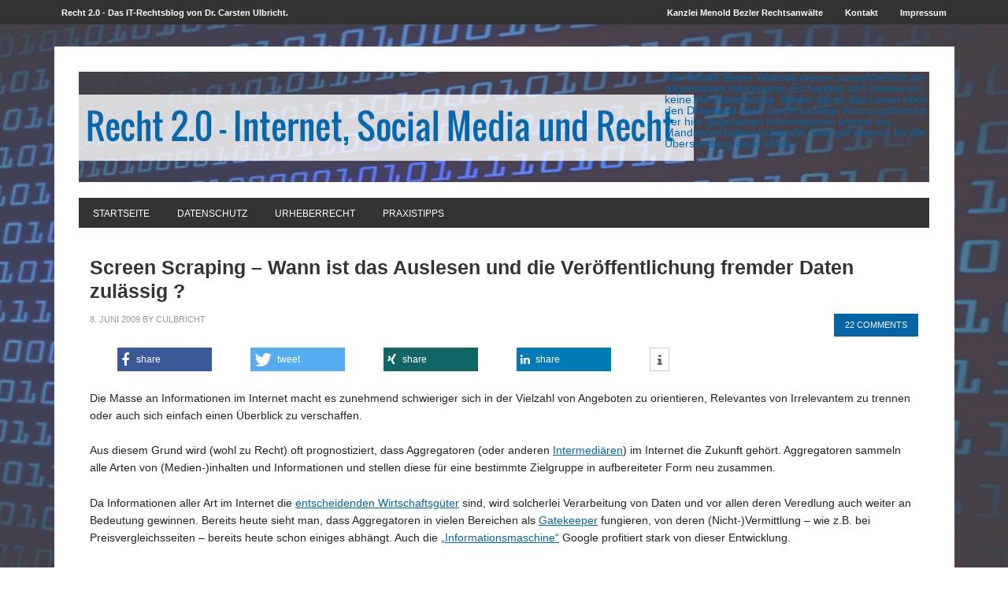

--- FILE ---
content_type: text/html; charset=UTF-8
request_url: http://www.rechtzweinull.de/screen-scraping-wann-ist-das-auslesen-und-die-veroeffentlichung-fremder-daten-zulaessig/
body_size: 122345
content:
<!DOCTYPE html PUBLIC "-//W3C//DTD XHTML 1.0 Transitional//EN" "http://www.w3.org/TR/xhtml1/DTD/xhtml1-transitional.dtd">
<html xmlns="http://www.w3.org/1999/xhtml" lang="de" xml:lang="de">
<head profile="http://gmpg.org/xfn/11">
<meta http-equiv="Content-Type" content="text/html; charset=UTF-8" />
<title>Datenaggregation &amp; Recht - Wann ist das Auslesen und die Veröffentlichung fremder Daten zulässig ? Screen Scraping Facebook XING Web Scraping Rechtsanwalt Anwalt Kanzlei Urheberrecht Datenbankrecht Wettbewerbsrecht</title>
<meta name="viewport" content="width=device-width, initial-scale=1.0"/><link href="http://www.rechtzweinull.de/wp-content/plugins/shariff-sharing/dep/shariff.complete.css" rel="stylesheet">
<meta name='robots' content='index, follow, max-image-preview:large, max-snippet:-1, max-video-preview:-1' />

	<!-- This site is optimized with the Yoast SEO plugin v19.14 - https://yoast.com/wordpress/plugins/seo/ -->
	<meta name="description" content="Datenaggregation &amp; Recht - Screen Scraping Web Scraping Facebook XING Rechtsanwalt Anwalt Kanzlei Urheberrecht Datenbankrecht Wettbewerbsrecht" />
	<link rel="canonical" href="https://www.rechtzweinull.de/screen-scraping-wann-ist-das-auslesen-und-die-veroeffentlichung-fremder-daten-zulaessig/" />
	<meta property="og:locale" content="de_DE" />
	<meta property="og:type" content="article" />
	<meta property="og:title" content="Datenaggregation &amp; Recht - Wann ist das Auslesen und die Veröffentlichung fremder Daten zulässig ? Screen Scraping Facebook XING Web Scraping Rechtsanwalt Anwalt Kanzlei Urheberrecht Datenbankrecht Wettbewerbsrecht" />
	<meta property="og:description" content="Datenaggregation &amp; Recht - Screen Scraping Web Scraping Facebook XING Rechtsanwalt Anwalt Kanzlei Urheberrecht Datenbankrecht Wettbewerbsrecht" />
	<meta property="og:url" content="https://www.rechtzweinull.de/screen-scraping-wann-ist-das-auslesen-und-die-veroeffentlichung-fremder-daten-zulaessig/" />
	<meta property="og:site_name" content="Internet, Social Media &amp; Recht" />
	<meta property="article:published_time" content="2009-06-08T05:15:00+00:00" />
	<meta property="article:modified_time" content="2017-04-08T11:53:51+00:00" />
	<meta name="author" content="culbricht" />
	<meta name="twitter:card" content="summary_large_image" />
	<meta name="twitter:label1" content="Verfasst von" />
	<meta name="twitter:data1" content="culbricht" />
	<meta name="twitter:label2" content="Geschätzte Lesezeit" />
	<meta name="twitter:data2" content="7 Minuten" />
	<script type="application/ld+json" class="yoast-schema-graph">{"@context":"https://schema.org","@graph":[{"@type":"WebPage","@id":"https://www.rechtzweinull.de/screen-scraping-wann-ist-das-auslesen-und-die-veroeffentlichung-fremder-daten-zulaessig/","url":"https://www.rechtzweinull.de/screen-scraping-wann-ist-das-auslesen-und-die-veroeffentlichung-fremder-daten-zulaessig/","name":"Datenaggregation & Recht - Wann ist das Auslesen und die Veröffentlichung fremder Daten zulässig ? Screen Scraping Facebook XING Web Scraping Rechtsanwalt Anwalt Kanzlei Urheberrecht Datenbankrecht Wettbewerbsrecht","isPartOf":{"@id":"http://www.rechtzweinull.de/#website"},"datePublished":"2009-06-08T05:15:00+00:00","dateModified":"2017-04-08T11:53:51+00:00","author":{"@id":"http://www.rechtzweinull.de/#/schema/person/c74337d37280c2cbc482e6ce2e1a0b87"},"description":"Datenaggregation & Recht - Screen Scraping Web Scraping Facebook XING Rechtsanwalt Anwalt Kanzlei Urheberrecht Datenbankrecht Wettbewerbsrecht","inLanguage":"de","potentialAction":[{"@type":"ReadAction","target":["https://www.rechtzweinull.de/screen-scraping-wann-ist-das-auslesen-und-die-veroeffentlichung-fremder-daten-zulaessig/"]}]},{"@type":"WebSite","@id":"http://www.rechtzweinull.de/#website","url":"http://www.rechtzweinull.de/","name":"Internet, Social Media &amp; Recht","description":"","potentialAction":[{"@type":"SearchAction","target":{"@type":"EntryPoint","urlTemplate":"http://www.rechtzweinull.de/?s={search_term_string}"},"query-input":"required name=search_term_string"}],"inLanguage":"de"},{"@type":"Person","@id":"http://www.rechtzweinull.de/#/schema/person/c74337d37280c2cbc482e6ce2e1a0b87","name":"culbricht","image":{"@type":"ImageObject","inLanguage":"de","@id":"http://www.rechtzweinull.de/#/schema/person/image/","url":"http://2.gravatar.com/avatar/2dfeac52d135506b3adb92b91f9a8793?s=96&d=mm&r=g","contentUrl":"http://2.gravatar.com/avatar/2dfeac52d135506b3adb92b91f9a8793?s=96&d=mm&r=g","caption":"culbricht"}}]}</script>
	<!-- / Yoast SEO plugin. -->


<link rel='dns-prefetch' href='//fonts.googleapis.com' />
<link rel="alternate" type="application/rss+xml" title="Internet, Social Media &amp; Recht &raquo; Feed" href="http://www.rechtzweinull.de/feed/" />
<link rel="alternate" type="application/rss+xml" title="Internet, Social Media &amp; Recht &raquo; Kommentar-Feed" href="http://www.rechtzweinull.de/comments/feed/" />
<link rel="alternate" type="application/rss+xml" title="Internet, Social Media &amp; Recht &raquo; Screen Scraping &#8211; Wann ist das Auslesen und die Veröffentlichung fremder Daten zulässig ?-Kommentar-Feed" href="http://www.rechtzweinull.de/screen-scraping-wann-ist-das-auslesen-und-die-veroeffentlichung-fremder-daten-zulaessig/feed/" />
<script type="text/javascript">
window._wpemojiSettings = {"baseUrl":"https:\/\/s.w.org\/images\/core\/emoji\/14.0.0\/72x72\/","ext":".png","svgUrl":"https:\/\/s.w.org\/images\/core\/emoji\/14.0.0\/svg\/","svgExt":".svg","source":{"concatemoji":"http:\/\/www.rechtzweinull.de\/wp-includes\/js\/wp-emoji-release.min.js?ver=6.1.9"}};
/*! This file is auto-generated */
!function(e,a,t){var n,r,o,i=a.createElement("canvas"),p=i.getContext&&i.getContext("2d");function s(e,t){var a=String.fromCharCode,e=(p.clearRect(0,0,i.width,i.height),p.fillText(a.apply(this,e),0,0),i.toDataURL());return p.clearRect(0,0,i.width,i.height),p.fillText(a.apply(this,t),0,0),e===i.toDataURL()}function c(e){var t=a.createElement("script");t.src=e,t.defer=t.type="text/javascript",a.getElementsByTagName("head")[0].appendChild(t)}for(o=Array("flag","emoji"),t.supports={everything:!0,everythingExceptFlag:!0},r=0;r<o.length;r++)t.supports[o[r]]=function(e){if(p&&p.fillText)switch(p.textBaseline="top",p.font="600 32px Arial",e){case"flag":return s([127987,65039,8205,9895,65039],[127987,65039,8203,9895,65039])?!1:!s([55356,56826,55356,56819],[55356,56826,8203,55356,56819])&&!s([55356,57332,56128,56423,56128,56418,56128,56421,56128,56430,56128,56423,56128,56447],[55356,57332,8203,56128,56423,8203,56128,56418,8203,56128,56421,8203,56128,56430,8203,56128,56423,8203,56128,56447]);case"emoji":return!s([129777,127995,8205,129778,127999],[129777,127995,8203,129778,127999])}return!1}(o[r]),t.supports.everything=t.supports.everything&&t.supports[o[r]],"flag"!==o[r]&&(t.supports.everythingExceptFlag=t.supports.everythingExceptFlag&&t.supports[o[r]]);t.supports.everythingExceptFlag=t.supports.everythingExceptFlag&&!t.supports.flag,t.DOMReady=!1,t.readyCallback=function(){t.DOMReady=!0},t.supports.everything||(n=function(){t.readyCallback()},a.addEventListener?(a.addEventListener("DOMContentLoaded",n,!1),e.addEventListener("load",n,!1)):(e.attachEvent("onload",n),a.attachEvent("onreadystatechange",function(){"complete"===a.readyState&&t.readyCallback()})),(e=t.source||{}).concatemoji?c(e.concatemoji):e.wpemoji&&e.twemoji&&(c(e.twemoji),c(e.wpemoji)))}(window,document,window._wpemojiSettings);
</script>
<style type="text/css">
img.wp-smiley,
img.emoji {
	display: inline !important;
	border: none !important;
	box-shadow: none !important;
	height: 1em !important;
	width: 1em !important;
	margin: 0 0.07em !important;
	vertical-align: -0.1em !important;
	background: none !important;
	padding: 0 !important;
}
</style>
	<link rel='stylesheet' id='metro-theme-css' href='http://www.rechtzweinull.de/wp-content/themes/metro/style.css?ver=2.0.1' type='text/css' media='all' />
<link rel='stylesheet' id='wp-block-library-css' href='http://www.rechtzweinull.de/wp-includes/css/dist/block-library/style.min.css?ver=6.1.9' type='text/css' media='all' />
<link rel='stylesheet' id='classic-theme-styles-css' href='http://www.rechtzweinull.de/wp-includes/css/classic-themes.min.css?ver=1' type='text/css' media='all' />
<style id='global-styles-inline-css' type='text/css'>
body{--wp--preset--color--black: #000000;--wp--preset--color--cyan-bluish-gray: #abb8c3;--wp--preset--color--white: #ffffff;--wp--preset--color--pale-pink: #f78da7;--wp--preset--color--vivid-red: #cf2e2e;--wp--preset--color--luminous-vivid-orange: #ff6900;--wp--preset--color--luminous-vivid-amber: #fcb900;--wp--preset--color--light-green-cyan: #7bdcb5;--wp--preset--color--vivid-green-cyan: #00d084;--wp--preset--color--pale-cyan-blue: #8ed1fc;--wp--preset--color--vivid-cyan-blue: #0693e3;--wp--preset--color--vivid-purple: #9b51e0;--wp--preset--gradient--vivid-cyan-blue-to-vivid-purple: linear-gradient(135deg,rgba(6,147,227,1) 0%,rgb(155,81,224) 100%);--wp--preset--gradient--light-green-cyan-to-vivid-green-cyan: linear-gradient(135deg,rgb(122,220,180) 0%,rgb(0,208,130) 100%);--wp--preset--gradient--luminous-vivid-amber-to-luminous-vivid-orange: linear-gradient(135deg,rgba(252,185,0,1) 0%,rgba(255,105,0,1) 100%);--wp--preset--gradient--luminous-vivid-orange-to-vivid-red: linear-gradient(135deg,rgba(255,105,0,1) 0%,rgb(207,46,46) 100%);--wp--preset--gradient--very-light-gray-to-cyan-bluish-gray: linear-gradient(135deg,rgb(238,238,238) 0%,rgb(169,184,195) 100%);--wp--preset--gradient--cool-to-warm-spectrum: linear-gradient(135deg,rgb(74,234,220) 0%,rgb(151,120,209) 20%,rgb(207,42,186) 40%,rgb(238,44,130) 60%,rgb(251,105,98) 80%,rgb(254,248,76) 100%);--wp--preset--gradient--blush-light-purple: linear-gradient(135deg,rgb(255,206,236) 0%,rgb(152,150,240) 100%);--wp--preset--gradient--blush-bordeaux: linear-gradient(135deg,rgb(254,205,165) 0%,rgb(254,45,45) 50%,rgb(107,0,62) 100%);--wp--preset--gradient--luminous-dusk: linear-gradient(135deg,rgb(255,203,112) 0%,rgb(199,81,192) 50%,rgb(65,88,208) 100%);--wp--preset--gradient--pale-ocean: linear-gradient(135deg,rgb(255,245,203) 0%,rgb(182,227,212) 50%,rgb(51,167,181) 100%);--wp--preset--gradient--electric-grass: linear-gradient(135deg,rgb(202,248,128) 0%,rgb(113,206,126) 100%);--wp--preset--gradient--midnight: linear-gradient(135deg,rgb(2,3,129) 0%,rgb(40,116,252) 100%);--wp--preset--duotone--dark-grayscale: url('#wp-duotone-dark-grayscale');--wp--preset--duotone--grayscale: url('#wp-duotone-grayscale');--wp--preset--duotone--purple-yellow: url('#wp-duotone-purple-yellow');--wp--preset--duotone--blue-red: url('#wp-duotone-blue-red');--wp--preset--duotone--midnight: url('#wp-duotone-midnight');--wp--preset--duotone--magenta-yellow: url('#wp-duotone-magenta-yellow');--wp--preset--duotone--purple-green: url('#wp-duotone-purple-green');--wp--preset--duotone--blue-orange: url('#wp-duotone-blue-orange');--wp--preset--font-size--small: 13px;--wp--preset--font-size--medium: 20px;--wp--preset--font-size--large: 36px;--wp--preset--font-size--x-large: 42px;--wp--preset--spacing--20: 0.44rem;--wp--preset--spacing--30: 0.67rem;--wp--preset--spacing--40: 1rem;--wp--preset--spacing--50: 1.5rem;--wp--preset--spacing--60: 2.25rem;--wp--preset--spacing--70: 3.38rem;--wp--preset--spacing--80: 5.06rem;}:where(.is-layout-flex){gap: 0.5em;}body .is-layout-flow > .alignleft{float: left;margin-inline-start: 0;margin-inline-end: 2em;}body .is-layout-flow > .alignright{float: right;margin-inline-start: 2em;margin-inline-end: 0;}body .is-layout-flow > .aligncenter{margin-left: auto !important;margin-right: auto !important;}body .is-layout-constrained > .alignleft{float: left;margin-inline-start: 0;margin-inline-end: 2em;}body .is-layout-constrained > .alignright{float: right;margin-inline-start: 2em;margin-inline-end: 0;}body .is-layout-constrained > .aligncenter{margin-left: auto !important;margin-right: auto !important;}body .is-layout-constrained > :where(:not(.alignleft):not(.alignright):not(.alignfull)){max-width: var(--wp--style--global--content-size);margin-left: auto !important;margin-right: auto !important;}body .is-layout-constrained > .alignwide{max-width: var(--wp--style--global--wide-size);}body .is-layout-flex{display: flex;}body .is-layout-flex{flex-wrap: wrap;align-items: center;}body .is-layout-flex > *{margin: 0;}:where(.wp-block-columns.is-layout-flex){gap: 2em;}.has-black-color{color: var(--wp--preset--color--black) !important;}.has-cyan-bluish-gray-color{color: var(--wp--preset--color--cyan-bluish-gray) !important;}.has-white-color{color: var(--wp--preset--color--white) !important;}.has-pale-pink-color{color: var(--wp--preset--color--pale-pink) !important;}.has-vivid-red-color{color: var(--wp--preset--color--vivid-red) !important;}.has-luminous-vivid-orange-color{color: var(--wp--preset--color--luminous-vivid-orange) !important;}.has-luminous-vivid-amber-color{color: var(--wp--preset--color--luminous-vivid-amber) !important;}.has-light-green-cyan-color{color: var(--wp--preset--color--light-green-cyan) !important;}.has-vivid-green-cyan-color{color: var(--wp--preset--color--vivid-green-cyan) !important;}.has-pale-cyan-blue-color{color: var(--wp--preset--color--pale-cyan-blue) !important;}.has-vivid-cyan-blue-color{color: var(--wp--preset--color--vivid-cyan-blue) !important;}.has-vivid-purple-color{color: var(--wp--preset--color--vivid-purple) !important;}.has-black-background-color{background-color: var(--wp--preset--color--black) !important;}.has-cyan-bluish-gray-background-color{background-color: var(--wp--preset--color--cyan-bluish-gray) !important;}.has-white-background-color{background-color: var(--wp--preset--color--white) !important;}.has-pale-pink-background-color{background-color: var(--wp--preset--color--pale-pink) !important;}.has-vivid-red-background-color{background-color: var(--wp--preset--color--vivid-red) !important;}.has-luminous-vivid-orange-background-color{background-color: var(--wp--preset--color--luminous-vivid-orange) !important;}.has-luminous-vivid-amber-background-color{background-color: var(--wp--preset--color--luminous-vivid-amber) !important;}.has-light-green-cyan-background-color{background-color: var(--wp--preset--color--light-green-cyan) !important;}.has-vivid-green-cyan-background-color{background-color: var(--wp--preset--color--vivid-green-cyan) !important;}.has-pale-cyan-blue-background-color{background-color: var(--wp--preset--color--pale-cyan-blue) !important;}.has-vivid-cyan-blue-background-color{background-color: var(--wp--preset--color--vivid-cyan-blue) !important;}.has-vivid-purple-background-color{background-color: var(--wp--preset--color--vivid-purple) !important;}.has-black-border-color{border-color: var(--wp--preset--color--black) !important;}.has-cyan-bluish-gray-border-color{border-color: var(--wp--preset--color--cyan-bluish-gray) !important;}.has-white-border-color{border-color: var(--wp--preset--color--white) !important;}.has-pale-pink-border-color{border-color: var(--wp--preset--color--pale-pink) !important;}.has-vivid-red-border-color{border-color: var(--wp--preset--color--vivid-red) !important;}.has-luminous-vivid-orange-border-color{border-color: var(--wp--preset--color--luminous-vivid-orange) !important;}.has-luminous-vivid-amber-border-color{border-color: var(--wp--preset--color--luminous-vivid-amber) !important;}.has-light-green-cyan-border-color{border-color: var(--wp--preset--color--light-green-cyan) !important;}.has-vivid-green-cyan-border-color{border-color: var(--wp--preset--color--vivid-green-cyan) !important;}.has-pale-cyan-blue-border-color{border-color: var(--wp--preset--color--pale-cyan-blue) !important;}.has-vivid-cyan-blue-border-color{border-color: var(--wp--preset--color--vivid-cyan-blue) !important;}.has-vivid-purple-border-color{border-color: var(--wp--preset--color--vivid-purple) !important;}.has-vivid-cyan-blue-to-vivid-purple-gradient-background{background: var(--wp--preset--gradient--vivid-cyan-blue-to-vivid-purple) !important;}.has-light-green-cyan-to-vivid-green-cyan-gradient-background{background: var(--wp--preset--gradient--light-green-cyan-to-vivid-green-cyan) !important;}.has-luminous-vivid-amber-to-luminous-vivid-orange-gradient-background{background: var(--wp--preset--gradient--luminous-vivid-amber-to-luminous-vivid-orange) !important;}.has-luminous-vivid-orange-to-vivid-red-gradient-background{background: var(--wp--preset--gradient--luminous-vivid-orange-to-vivid-red) !important;}.has-very-light-gray-to-cyan-bluish-gray-gradient-background{background: var(--wp--preset--gradient--very-light-gray-to-cyan-bluish-gray) !important;}.has-cool-to-warm-spectrum-gradient-background{background: var(--wp--preset--gradient--cool-to-warm-spectrum) !important;}.has-blush-light-purple-gradient-background{background: var(--wp--preset--gradient--blush-light-purple) !important;}.has-blush-bordeaux-gradient-background{background: var(--wp--preset--gradient--blush-bordeaux) !important;}.has-luminous-dusk-gradient-background{background: var(--wp--preset--gradient--luminous-dusk) !important;}.has-pale-ocean-gradient-background{background: var(--wp--preset--gradient--pale-ocean) !important;}.has-electric-grass-gradient-background{background: var(--wp--preset--gradient--electric-grass) !important;}.has-midnight-gradient-background{background: var(--wp--preset--gradient--midnight) !important;}.has-small-font-size{font-size: var(--wp--preset--font-size--small) !important;}.has-medium-font-size{font-size: var(--wp--preset--font-size--medium) !important;}.has-large-font-size{font-size: var(--wp--preset--font-size--large) !important;}.has-x-large-font-size{font-size: var(--wp--preset--font-size--x-large) !important;}
.wp-block-navigation a:where(:not(.wp-element-button)){color: inherit;}
:where(.wp-block-columns.is-layout-flex){gap: 2em;}
.wp-block-pullquote{font-size: 1.5em;line-height: 1.6;}
</style>
<link rel='stylesheet' id='cptch_stylesheet-css' href='http://www.rechtzweinull.de/wp-content/plugins/captcha/css/style.css?ver=6.1.9' type='text/css' media='all' />
<link rel='stylesheet' id='dashicons-css' href='http://www.rechtzweinull.de/wp-includes/css/dashicons.min.css?ver=6.1.9' type='text/css' media='all' />
<link rel='stylesheet' id='cptch_desktop_style-css' href='http://www.rechtzweinull.de/wp-content/plugins/captcha/css/desktop_style.css?ver=6.1.9' type='text/css' media='all' />
<link rel='stylesheet' id='wordpress-popular-posts-css-css' href='http://www.rechtzweinull.de/wp-content/plugins/wordpress-popular-posts/assets/css/wpp.css?ver=6.1.1' type='text/css' media='all' />
<link rel='stylesheet' id='google-font-css' href='http://fonts.googleapis.com/css?family=Oswald%3A400&#038;ver=2.0.1' type='text/css' media='all' />
<link rel='stylesheet' id='ecae-frontend-css' href='http://www.rechtzweinull.de/wp-content/plugins/easy-custom-auto-excerpt/assets/style-frontend.css?ver=2.4.12' type='text/css' media='all' />
<link rel='stylesheet' id='ecae-buttonskin-none-css' href='http://www.rechtzweinull.de/wp-content/plugins/easy-custom-auto-excerpt/buttons/ecae-buttonskin-none.css?ver=2.4.12' type='text/css' media='all' />
<script type='text/javascript' src='http://www.rechtzweinull.de/wp-includes/js/jquery/jquery.min.js?ver=3.6.1' id='jquery-core-js'></script>
<script type='text/javascript' src='http://www.rechtzweinull.de/wp-includes/js/jquery/jquery-migrate.min.js?ver=3.3.2' id='jquery-migrate-js'></script>
<script type='text/javascript' id='cptch_front_end_script-js-extra'>
/* <![CDATA[ */
var cptch_vars = {"nonce":"d8f7d29726","ajaxurl":"http:\/\/www.rechtzweinull.de\/wp-admin\/admin-ajax.php","enlarge":"0"};
/* ]]> */
</script>
<script type='text/javascript' src='http://www.rechtzweinull.de/wp-content/plugins/captcha/js/front_end_script.js?ver=6.1.9' id='cptch_front_end_script-js'></script>
<script type='application/json' id='wpp-json'>
{"sampling_active":0,"sampling_rate":100,"ajax_url":"http:\/\/www.rechtzweinull.de\/wp-json\/wordpress-popular-posts\/v1\/popular-posts","api_url":"http:\/\/www.rechtzweinull.de\/wp-json\/wordpress-popular-posts","ID":100,"token":"46994c0c71","lang":0,"debug":0}
</script>
<script type='text/javascript' src='http://www.rechtzweinull.de/wp-content/plugins/wordpress-popular-posts/assets/js/wpp.min.js?ver=6.1.1' id='wpp-js-js'></script>
<script type='text/javascript' src='http://www.rechtzweinull.de/wp-content/themes/metro/js/backstretch.js?ver=1.0.0' id='metro-backstretch-js'></script>
<script type='text/javascript' id='metro-backstretch-set-js-extra'>
/* <![CDATA[ */
var BackStretchImg = {"src":"http:\/\/www.rechtzweinull.de\/wp-content\/uploads\/2014\/02\/bg.jpg"};
/* ]]> */
</script>
<script type='text/javascript' src='http://www.rechtzweinull.de/wp-content/themes/metro/js/backstretch-set.js?ver=1.0.0' id='metro-backstretch-set-js'></script>
<link rel="https://api.w.org/" href="http://www.rechtzweinull.de/wp-json/" /><link rel="alternate" type="application/json" href="http://www.rechtzweinull.de/wp-json/wp/v2/posts/100" /><link rel="EditURI" type="application/rsd+xml" title="RSD" href="http://www.rechtzweinull.de/xmlrpc.php?rsd" />
<link rel="wlwmanifest" type="application/wlwmanifest+xml" href="http://www.rechtzweinull.de/wp-includes/wlwmanifest.xml" />
<meta name="generator" content="WordPress 6.1.9" />
<link rel='shortlink' href='http://www.rechtzweinull.de/?p=100' />
<link rel="alternate" type="application/json+oembed" href="http://www.rechtzweinull.de/wp-json/oembed/1.0/embed?url=http%3A%2F%2Fwww.rechtzweinull.de%2Fscreen-scraping-wann-ist-das-auslesen-und-die-veroeffentlichung-fremder-daten-zulaessig%2F" />
<link rel="alternate" type="text/xml+oembed" href="http://www.rechtzweinull.de/wp-json/oembed/1.0/embed?url=http%3A%2F%2Fwww.rechtzweinull.de%2Fscreen-scraping-wann-ist-das-auslesen-und-die-veroeffentlichung-fremder-daten-zulaessig%2F&#038;format=xml" />
            <style id="wpp-loading-animation-styles">@-webkit-keyframes bgslide{from{background-position-x:0}to{background-position-x:-200%}}@keyframes bgslide{from{background-position-x:0}to{background-position-x:-200%}}.wpp-widget-placeholder,.wpp-widget-block-placeholder{margin:0 auto;width:60px;height:3px;background:#dd3737;background:linear-gradient(90deg,#dd3737 0%,#571313 10%,#dd3737 100%);background-size:200% auto;border-radius:3px;-webkit-animation:bgslide 1s infinite linear;animation:bgslide 1s infinite linear}</style>
            <link rel="Shortcut Icon" href="http://www.rechtzweinull.de/wp-content/themes/metro/images/favicon.png" type="image/x-icon" />
<link rel="pingback" href="http://www.rechtzweinull.de/xmlrpc.php" />
<script type="text/javascript" src="http://include.reinvigorate.net/re_.js"></script>
<script type="text/javascript">
try {
reinvigorate.track("0aq92-3p83dnxmr9");
} catch(err) {}
</script>


<style type="text/css">.custom-header #header { background: url(http://www.rechtzweinull.de/wp-content/uploads/2014/02/RechtZweiNull_Header1.jpg) no-repeat !important; }</style>
</head>
<body class="post-template-default single single-post postid-100 single-format-standard custom-background custom-header nolayout metro-blue"><div id="subnav"><div class="wrap"><div class="subnav-left widget-area"><div id="text-10" class="widget widget_text"><div class="widget-wrap">			<div class="textwidget"><a href="/">Recht 2.0 - Das IT-Rechtsblog von Dr. Carsten Ulbricht.</a></div>
		</div></div>
</div><ul id="menu-top-navigation" class="menu genesis-nav-menu menu-secondary"><li id="menu-item-1319" class="menu-item menu-item-type-custom menu-item-object-custom menu-item-1319"><a href="http://www.menoldbezler.de/">Kanzlei Menold Bezler Rechtsanwälte</a></li>
<li id="menu-item-1318" class="menu-item menu-item-type-custom menu-item-object-custom menu-item-1318"><a href="https://www.menoldbezler.de/ansprechpartner/ulbricht-dr-carsten-mcl/">Kontakt</a></li>
<li id="menu-item-1320" class="menu-item menu-item-type-custom menu-item-object-custom menu-item-1320"><a href="https://www.menoldbezler.de/%20impressum/">Impressum</a></li>
</ul></div></div><div id="wrap"><div id="header"><div class="wrap"><div id="title-area"></div><div class="widget-area header-widget-area"><div id="text-3" class="widget widget_text"><div class="widget-wrap">			<div class="textwidget">Alle Inhalte dieser Website dienen ausschließlich der allgemeinen Information. Es handelt sich hierbei um keine Rechtsberatung. Weder durch das Lesen noch den Download noch durch sonstige Nutzungsformen der hier gegebenen Informationen kommt ein Mandatsverhältnis zustande. Dies gilt ebenso für die Übersendung einer eMail.</div>
		</div></div>
</div></div></div><div id="nav"><div class="wrap"><ul id="menu-main_navigation" class="menu genesis-nav-menu menu-primary"><li id="menu-item-216" class="menu-item menu-item-type-custom menu-item-object-custom menu-item-216"><a href="/">Startseite</a></li>
<li id="menu-item-539" class="menu-item menu-item-type-taxonomy menu-item-object-category menu-item-539"><a href="http://www.rechtzweinull.de/category/16-Datenschutz/">Datenschutz</a></li>
<li id="menu-item-538" class="menu-item menu-item-type-taxonomy menu-item-object-category current-post-ancestor current-menu-parent current-post-parent menu-item-538"><a href="http://www.rechtzweinull.de/category/8-Urheberrecht/">Urheberrecht</a></li>
<li id="menu-item-1310" class="menu-item menu-item-type-taxonomy menu-item-object-category current-post-ancestor current-menu-parent current-post-parent menu-item-1310"><a href="http://www.rechtzweinull.de/category/4-Praxistipps/">Praxistipps</a></li>
</ul></div></div><div id="inner"><div id="content-sidebar-wrap"><div id="content" class="hfeed"><div class="post-100 post type-post status-publish format-standard hentry category-17-aktuelle-entscheidungen-im-uberblick category-13-aktuelle-rechtsprechung category-4-Praxistipps category-screen-scraping-recht category-8-Urheberrecht category-6-Web-20 tag-aktuelle-entscheidungen tag-datenbankschutz tag-e-commerce tag-urheberrecht tag-Web-20 entry"><h1 class="entry-title">Screen Scraping &#8211; Wann ist das Auslesen und die Veröffentlichung fremder Daten zulässig ?</h1> 
<div class="post-info"><span class="date published time" title="2009-06-08T07:15:00+02:00">8. Juni 2009</span>  by <span class="author vcard"><span class="fn"><a href="http://www.rechtzweinull.de/author/rechtsanwalt-dr-carsten-ulbricht/" title="culbricht" rel="author">culbricht</a></span></span> <span class="post-comments"><a href="http://www.rechtzweinull.de/screen-scraping-wann-ist-das-auslesen-und-die-veroeffentlichung-fremder-daten-zulaessig/#comments">22 Comments</a></span> </div><div class="entry-content"><div class="shariff" data-title="Screen Scraping &#8211; Wann ist das Auslesen und die Veröffentlichung fremder Daten zulässig ?" data-info-url="http://www.rechtzweinull.de/datenschutzerklaerung" data-backend-url="http://www.rechtzweinull.de/wp-content/plugins/shariff-sharing/backend/index.php" data-temp="/tmp" data-ttl="60" data-service="tlx" data-services='["facebook","twitter","xing","linkedin","whatsapp","info"]' data-image="" data-url="http://www.rechtzweinull.de/screen-scraping-wann-ist-das-auslesen-und-die-veroeffentlichung-fremder-daten-zulaessig/" data-lang="en" data-theme="colored" data-orientation="horizontal"></div><p>Die Masse an Informationen im Internet macht es zunehmend schwieriger sich in der Vielzahl von Angeboten zu orientieren, Relevantes von Irrelevantem zu trennen oder auch sich einfach einen Überblick zu verschaffen.</p>
<p>Aus diesem Grund wird (wohl zu Recht) oft prognostiziert, dass Aggregatoren (oder anderen <a title="Beitrag bei netzwertig.com" href="http://netzwertig.com/2009/05/11/internet-kulturkampf-ein-bisschen-mehr-distanz-tut-not/" target="_blank">Intermediären</a>) im Internet die Zukunft gehört. Aggregatoren sammeln alle Arten von (Medien-)inhalten und Informationen und stellen diese für eine bestimmte Zielgruppe in aufbereiteter Form neu zusammen.</p>
<p>Da Informationen aller Art im Internet die <a title="readwriteweb" href="http://www.readwriteweb.com/archives/web_30_when_web_sites_become_web_services.php" target="_blank">entscheidenden Wirtschaftsgüter</a> sind, wird solcherlei Verarbeitung von Daten und vor allen deren Veredlung auch weiter an Bedeutung gewinnen. Bereits heute sieht man, dass Aggregatoren in vielen Bereichen als <a title="" href="http://de.wikipedia.org/wiki/Gatekeeper_(Nachrichtenforschung) " target="_blank">Gatekeeper</a> fungieren, von deren (Nicht-)Vermittlung &#8211; wie z.B. bei Preisvergleichsseiten &#8211; bereits heute schon einiges abhängt. Auch die <a title="Axel Springer Akademie" href="http://www.axel-springer-akademie.de/blog/2009/03/10/gastblog-google-wird-zur-informationsmaschine/" target="_blank">&#8222;Informationsmaschine&#8220;</a> Google profitiert stark von dieser Entwicklung.</p>
<p>Um fremde Daten auslesen und in entsprechend aggregierter Form veröffentlichen zu können, setzen viele Unternehmen das sogenannte <a title="PCWelt" href="http://www.pcwelt.de/start/dsl_voip/online/praxis/166573/alles_ueber_scraping/" target="_blank">„Screen Scraping“</a> oder auch <a title="Görmezer" href="http://www.goermezer.de/content/view/478/616/" target="_blank">„Web Scraping“</a> als Technologien ein, die der Gewinnung von Informationen durch gezieltes Extrahieren der benötigten Daten dienen. Diese Unternehmen agieren nachfolgend als Informationsvermittler, die besondere Werte schaffen, indem sie Daten aus verschiedenen Informationsquellen sammeln, organisieren und verfügbar machen.</p>
<p>Typisches Beispiel für die wachsende Zahl an Aggregatoren sind die Preisvergleichsportale (wie <a title="guenstiger.de" href="http://www.guenstiger.de" target="_blank">www.guenstiger.de</a>, <a title="billiger.de" href="http://www.billiger.de" target="_blank">www.billiger.de</a>, <a title="idealo.de" href="http://www.idealo.de" target="_blank">www.idealo.de</a>)oder auch andere Internetbörsen für Flüge oder andere <a title="Tourismuszukunft.de" href="http://www.tourismuszukunft.de/2008/11/12-thesen-zur-zukunft-des-etourismus-am-121208/" target="_blank">touristische Angebote</a>, die die Angebote zahlreicher Einzelanbieter auf der eigenen Webseite in aggregierter Form zugänglich und damit vergleichbar machen.</p>
<p>Aber auch in vielen anderen Bereichen stellt die Zusammenstellung und Auswertung von (fremden) Daten ein interessantes Geschäftsmodell dar, wie eine Vielzahl von News-Aggregatoren zeigt (z.B. <a title="Socialmedian" href="http://www.socialmedian.com" target="_blank">Socialmedian</a>, <a title="Yigg" href="http://www.yigg.de" target="_blank">Yigg</a> oder auch <a title="rivva" href="http://www.rivva.de" target="_blank">Rivva</a>). Wenn die etablierten Medienanbieter <a title="Axel Springer Akademie" href="http://www.axel-springer-akademie.de/blog/2009/01/27/gastblog-wir-sind-keine-gatekeeper-mehr/" target="_blank">hier nicht mithalten</a>, droht ein Verlust ihrer (noch) zentralen Rolle. Zu der Frage inwieweit Texte und News „übernommen“ werden dürfen vgl. auch meine Beitrag <a title="Web 2.0 &amp; Recht" href="http://www.rechtzweinull.de/index.php?/archives/75-Contentdiebstahl-Recht-Vorgehen-gegen-die-UEbernahme-von-Texten-im-Internet.html " target="_blank">Contentdiebstahl &amp; Recht &#8211; Vorgehen gegen die Übernahme von Texten im Internet</a></p>
<p>Im Grunde genommen sind auch die Suchmaschinen wie Google, Yahoo &amp; Co nichts anderes als Datenauswertungen, die den Nutzern das Suchen und Finden von Informationen im Internet erleichtern sollen.</p>
<p>Die Aggregatoren selbst rechtfertigen sich oft mit dem Argument, dass sie ja eigentlich nur als Traffic-Treiber zu den Content-Seiten fungieren. Doch nicht immer entspricht es den Interessen des eigentlichen Dateninhabers, dass fremde Anbieter ihre Seiten auslesen und im Internet (noch einmal) veröffentlichen. Mit der wachsenden Bedeutung solcher Aggregatoren drohen im übrigen natürlich auch Mißbrauchsrisiken, wenn z.B. die Daten nämlich nicht mehr neutral ausgewertet werden, sondern Einfluss auf die Bewertung oder das Ranking genommen und so die Weiterleitung zu einzelnen Seiten kanalisiert wird.</p>
<p>Zu der Frage, wann und unter welchen Voraussetzungen das Auslesen fremder Webseiten ohne ausdrückliche Zustimmung zulässig ist, hat kürzlich das <a title="Entscheidung des OLG Frankfurt Az. 6 U 221/08" href="http://web1.justiz.hessen.de/migration/rechtsp.nsf/bynoteid/F8962075CD402D9FC125757E004F354B?Opendocument" target="_blank">OLG Frankfurt (Entscheidung vom 5.3.2009 Az. 6 U 221/08)</a> geurteilt. Mit dem Urteil und den sich daraus ergebenden Schlussfolgerungen bezüglich des Urheberrechts- und Datenbankschutzes, aber auch des Wettbewerbsrechts beschäftigt sich der nachfolgende Beitrag.</p>
<p><span id="more-100"></span><span style="text-decoration: underline;"><strong>I. Die Entscheidung des OLG Frankfurt</strong></span></p>
<p>In dem Gerichtsverfahren stritten sich ein Flugunternehmen und der Betreiber einer Webseite, die neben vielen anderen Anbietern eben auch die Angebote der Webseite dieses Flugunternehmens indiziert und über eine entsprechende Suchfunktion im Internet angeboten hatte.</p>
<p>Die Frankfurter Richter sahen zunächst einmal kein Problem, weil die ausgelesenen Reisedaten nicht urheberrechtlich geschützt seien. Eine Argumentation die man meines Erachtens gut nachvollziehen kann.</p>
<p>Neben dem urheberrechtlichen Schutz sind Betreiber entsprechender Seiten aber oft auch als Datenbankhersteller gemäß <a href="http://dejure.org/gesetze/UrhG/87b.html" target="_blank" title="&sect; 87b UrhG: Rechte des Datenbankherstellers">§87b Abs.1 UrhG</a> gegen die Verwendung ihrer Daten geschützt.</p>
<p>Das OLG Frankfurt entschied jedoch, dass das Flugunternehmen auch hieraus im vorliegenden Fall keine Unterlassungs- oder Schadenersatzansprüche herleiten kann, weil eben nur unwesentliche Teile der Datenbank genutzt würden.</p>
<p>Hierzu wird weiter ausgeführt:</p>
<blockquote><p>Die Datensätze einzelner Flugverbindungen, die die Antragstellerin gegebenenfalls ausliest und auf ihrer eigenen Internetseite wiedergibt, können nicht als „wesentliche Teile“ der Datenbank im Sinne des Gesetzes angesehen werden. Diese Datensätze sind auch nicht gemäß <a href="http://dejure.org/gesetze/UrhG/87b.html" target="_blank" title="&sect; 87b UrhG: Rechte des Datenbankherstellers">§ 87 b</a> I, <a href="http://dejure.org/gesetze/UrhG/2.html" target="_blank" title="&sect; 2 UrhG: Gesch&uuml;tzte Werke">2 UrhG</a> geschützt, da deren Nutzung durch die Antragstellerin sich im Rahmen einer normalen Auswertung der Datenbank hält und die berechtigten Interessen der Antragsgegnerin nicht unzumutbar beeinträchtigt. Im Rahmen der insoweit vorzunehmenden Interessenabwägung ist zu berücksichtigen, dass die Antragstellerin mit ihrem Angebot ein berechtigtes Bedürfnis der Verbraucher befriedigt, kostengünstige Angebot aufzufinden, und der Antragsgegnerin damit letztlich auch Kunden zuführt. Unter diesen Umständen kann dem Anliegen der Antragsgegnerin, ihre Kunden zum Zwecke der effektiven Bewerbung sonstiger Leistungen ausschließlich über die Nutzung ihrer eigenen Internetseite zum etwaigen Vertragsschluss zu führen, kein höheres Gewicht beigemessen werden.</p></blockquote>
<p>Das Gericht stellte in dieser Sache maßgeblich darauf ab, dass die Informationen im Internet frei zugänglich seien und eben nicht durch technische Vorkehrungen gegen solche Datenextraktion geschützt seien. Für die Zulässigkeit des Screen Scraping spreche außerdem, dass das Flugunternehmen den Zugriff die Inhalte auch nicht vom Abschluss eines entsprechenden Nutzungsvertrages abhängig mache.</p>
<p>Demgemäß sei auch ein Verstoß gegen das virtuelle Hausrecht des Seitenbetreibers zu verneinen. Schließlich wurden auch die geltend gemachten wettbewerbsrechtlichen Ansprüche zurückgewiesen, weil mangels tatsächlicher Störungen des Betriebsablaufs des Flugunternehmens keine gezielte Behinderung im Sinne des <a href="http://dejure.org/gesetze/UWG/4.html" target="_blank" title="&sect; 4 UWG: Mitbewerberschutz">§ 4 Nr. 10 UWG</a> angenommen werden könne.</p>
<p><span style="text-decoration: underline;"><strong>II. Bewertung zum Scraping von Daten<br />
</strong></span></p>
<p>Zunächst ist festzustellen, dass das Auslesen fremder Daten und die Veröffentlichung auf einer eigenen Internetplattform nicht schon grundsätzlich unzulässig ist.</p>
<p>Unter Berücksichtigung früherer Entscheidungen zum Datenbankschutz ist bei der Frage nach der Zulässigkeit von Screen Scraping aber sehr genau zu differenzieren. Dabei kommt es maßgeblich auf zwei Kriterien an.</p>
<p>Zum einen in welchem Umfang und welche Art von Daten aus der fremden Webseite &#8218;herausgezogen&#8216; und anderweitig verwendet werden. Soweit die extrahierten Daten urheberrechtlichen Schutz genießen, dürfte die anderweitige Veröffentlichung in aller Regel unzulässig sein. Soweit die Daten aber &#8211; z.B. wegen mangelnder Schöpfungshöhe &#8211; keinen Urheberrechtsschutz genießen (wie vorliegend die Flugdaten mit Preis), so ist für die Beurteilung der Rechtswidrigkeit maßgebend, ob wesentliche Teile der Datenbank extrahiert werden oder nur einzelne &#8211; nicht die Rechte des Datenbankherstellers tangierende &#8211; (Teil-)datensätze.</p>
<p>Weiterhin kommt es nicht nur nach dem oben dargestellten Urteils, sondern auch auf Grundlage der sogenannten <a title="JurPC" href="http://www.jurpc.de/rechtspr/20030274.htm" target="_blank">Paperboy-Entscheidung des Bundesgerichtshofs (BGH)</a> darauf an, ob der Betreiber der betroffenen Datenbank technische Maßnahmen ergriffen hat, um ein solches Auslesen der Daten durch Dritte zu verhindern. Wenn nämlich solche Mechanismen umgangen werden, kann man zumindest im Regelfall von einer Rechtsverletzung ausgehen. Andernfalls müsse &#8211; wenn kein Urheber- oder Datenbankrechte eingreife &#8211; die Datenextraktion eben geduldet werden.</p>
<p>Die Zulässigkeit des Screen Scrapings wird auch <a title="Pascal Van Hecke" href="http://pascal.vanhecke.info/2006/08/23/legal-aspects-of-screen-scraping/" target="_blank">in anderen Rechtsordnungen in ähnlichen Kategorien diskutiert</a>.</p>
<p><span style="text-decoration: underline;"><strong>III. Praxistipps</strong></span></p>
<p>Aus den vorgenannten Grundsätzen ergeben sich folgende Empfehlungen für Unternehmen die eine Extraktion und Aggregation fremder Webseiten zu ihrem Geschäftsmodell haben:</p>
<p><strong>&#8211; extrahierte Daten dürfen nur dann veröffentlicht werden, wenn sie nicht über das Urheberrecht geschützt sind<br />
&#8211; Daten dürfen ausgelesen und verwendet werden, wenn es sich dabei um unwesentliche Teile der Datenbank handelt<br />
&#8211; technische Vorkehrungen gegen Screen-Scraping dürfen nicht umgangen werden</strong></p>
<p>Seitenbetreiber, die zum Schutz ihrer Daten unabhängig davon, ob diese urheberrechtlich oder im Sinne einer Datenbank gemäß <a href="http://dejure.org/gesetze/UrhG/87b.html" target="_blank" title="&sect; 87b UrhG: Rechte des Datenbankherstellers">§ 87 b UrhG</a> geschützt sind, einen weiteren rechtlichen Ansatzpunkt begründen wollen, um bei der Aggregation ihrer Daten Unterlassung oder auch Schadenersatz begründen zu können, ist zu raten,</p>
<p><strong>&#8211; <a title="Maßnahmen gegen Screen Scraping bei Wikipedia" href="http://de.wikipedia.org/wiki/Screen_Scraping#Anbieterseitige_Abwehrma.C3.9Fnahmen" target="_blank">technische Vorkehrungen </a>gegen das Auslesen zu installieren<br />
&#8211; die Nutzung der Daten allgemein von einer Anmeldung und damit einem Nutzungsvertrag abhängig macht (natürlich nur wenn das auch ansonsten für das Geschäftsmodell passt). Einseitige Hinweise auf der Webseite, dass das Auslesen nicht erlaubt wird, dürften nach dem Urteil des OLG Frankfurt insoweit nicht weiterhelfen.</strong></p>
<p>Wenn die ausgelesenen Daten urheberrechtlich oder als Datenbank geschützt sind, müssen betroffene Webseitenbetreiber die Extraktion keinesfalls dulden und haben entsprechende Unterlassungs- und Schadenersatzansprüche.</p>
<p>Aggregatoren stellen – unabhängig von der rechtlichen Zulässigkeit des konkreten Geschäftsmodells – eine gewisse Gefahr für die Anbieter der „originalen“ Inhalte. Diese ziehen Besucher und Page Impressions (PI) ab und versichen of selbst sich als Plattform für Werbung zu etablieren. Demgemäß geht <a title="Blogwave" href="http://www.blogwave.de/facebook-verklagt-sn-aggregator-powercom.html " target="_blank">Facebook in den USA bereits gerichtlich gegen Social Networking Aggregator Power </a><a title="www.power.com" href="http://www.power.com" target="_blank">www.power.com </a>vor.</p>
<p>Aufgrund der interessanten Perspektiven, die das Internet gerade für Aggregatoren bietet, wird dies aber sicher nicht das letzte Urteil zu dieser Thematik gewesen sein. Betroffene Unternehmen sowohl der einen als auch der anderen „Seite“ sollten insofern die Rechtsprechung weiter beobachten&#8230;</p>
<p><span style="text-decoration: underline;"><strong>Weiterführend zum Thema:</strong></span></p>
<p><a title="Contentdiebstahl &amp; Recht - Vorgehen gegen die Übernahme von Texten im Internet" href="http://http://www.rechtzweinull.de/index.php?/archives/75-Contentdiebstahl-Recht-Vorgehen-gegen-die-UEbernahme-von-Texten-im-Internet.html" target="_blank">Contentdiebstahl &amp; Recht &#8211; Vorgehen gegen die Übernahme von Texten im Internet</a></p>
<p class="entry-title" style="font-weight: bold;"><a title="Big Data &amp; Recht - Auslesen fremder Datenbanken " href="http://www.rechtzweinull.de/archives/623-Big-Data-Recht-Wem-gehoeren-eigentlich-Daten-oder-wie-Google-nun-gegen-SEO-Tools-vorgeht.html" target="_blank">Big Data &amp; Recht – Wem „gehören“ eigentlich Daten oder wie Google nun gegen SEO-Tools vorgeht</a></p>
<p><span style="text-decoration: underline;"><strong>NACHTRAG 15.06.2009:</strong></span></p>
<p>Bei NETZWERTIG.COM gibt es zu dem <a title="Beitrag bei NETWERTIG.COM" href="http://netzwertig.com/2009/06/10/medienrevolution-was-werden-die-newsmedien-der-zukunft-kosten/" target="_blank">Artikel &#8222;Was werden die Newsmedien der Zukunft kosten?&#8220; </a>in den <a title="Kommentare bei NETZWERTIG.COM" href="http://netzwertig.com/2009/06/10/medienrevolution-was-werden-die-newsmedien-der-zukunft-kosten/#comments" target="_blank">Kommentaren gerade eine spannnende Diskussion</a>, die sich auch unter anderem auch mit dem Geschäftsmodell der Aggregation und deren Auswirkungen auseinandersetzt.</p>
<!--<rdf:RDF xmlns:rdf="http://www.w3.org/1999/02/22-rdf-syntax-ns#"
			xmlns:dc="http://purl.org/dc/elements/1.1/"
			xmlns:trackback="http://madskills.com/public/xml/rss/module/trackback/">
		<rdf:Description rdf:about="http://www.rechtzweinull.de/screen-scraping-wann-ist-das-auslesen-und-die-veroeffentlichung-fremder-daten-zulaessig/"
    dc:identifier="http://www.rechtzweinull.de/screen-scraping-wann-ist-das-auslesen-und-die-veroeffentlichung-fremder-daten-zulaessig/"
    dc:title="Screen Scraping &#8211; Wann ist das Auslesen und die Veröffentlichung fremder Daten zulässig ?"
    trackback:ping="http://www.rechtzweinull.de/screen-scraping-wann-ist-das-auslesen-und-die-veroeffentlichung-fremder-daten-zulaessig/trackback/" />
</rdf:RDF>-->
</div><div class="post-meta"><span class="categories">Filed Under: <a href="http://www.rechtzweinull.de/category/17-aktuelle-entscheidungen-im-uberblick/" rel="category tag">Aktuelle Entscheidungen im Überblick</a>, <a href="http://www.rechtzweinull.de/category/13-aktuelle-rechtsprechung/" rel="category tag">Aktuelle Rechtsprechung</a>, <a href="http://www.rechtzweinull.de/category/4-Praxistipps/" rel="category tag">Praxistipps</a>, <a href="http://www.rechtzweinull.de/category/screen-scraping-recht/" rel="category tag">Screen Scraping &amp; Recht</a>, <a href="http://www.rechtzweinull.de/category/8-Urheberrecht/" rel="category tag">Urheberrecht</a>, <a href="http://www.rechtzweinull.de/category/6-Web-2.0/" rel="category tag">Web 2.0</a></span> <span class="tags">Tagged With: <a href="http://www.rechtzweinull.de/tag/aktuelle-entscheidungen/" rel="tag">aktuelle entscheidungen</a>, <a href="http://www.rechtzweinull.de/tag/datenbankschutz/" rel="tag">datenbankschutz</a>, <a href="http://www.rechtzweinull.de/tag/e-commerce/" rel="tag">e-commerce</a>, <a href="http://www.rechtzweinull.de/tag/urheberrecht/" rel="tag">urheberrecht</a>, <a href="http://www.rechtzweinull.de/tag/Web-2.0/" rel="tag">Web 2.0</a></span></div><div class="after-post"><div class="wrap"><div id="text-9" class="widget widget_text"><div class="widget-wrap">			<div class="textwidget">Gerne stehen wir bei weitergehenden Fragen oder Interesse an einem entsprechenden Inhouse Workshop telefonisch unter +49 (0) 711 860 40 025 oder via E-Mail <a href="mailto:carsten.ulbricht@menoldbezler.de">carsten.ulbricht@menoldbezler.de</a> zur Verfügung.</div>
		</div></div>
</div></div></div><div id="comments"><h3><span class="comments-title">Comments</span></h3><ol class="comment-list">
	<li class="comment even thread-even depth-1" id="comment-2860">

		
		<div class="comment-header">
			<div class="comment-author vcard">
				<img alt='' src='http://0.gravatar.com/avatar/c92d590ba4fce62145e2bbad59d41da1?s=48&#038;d=mm&#038;r=g' srcset='http://0.gravatar.com/avatar/c92d590ba4fce62145e2bbad59d41da1?s=96&#038;d=mm&#038;r=g 2x' class='avatar avatar-48 photo' height='48' width='48' loading='lazy' decoding='async'/>				<cite class="fn"><a href='http://tecrepublic.blogspot.com' rel='external nofollow ugc' class='url'>Steffen Schuler</a></cite> <span class="says">says:</span>		 	</div>

			<div class="comment-meta commentmetadata">
				<a href="http://www.rechtzweinull.de/screen-scraping-wann-ist-das-auslesen-und-die-veroeffentlichung-fremder-daten-zulaessig/#comment-2860">15. Juni 2009 at 13:19</a>
							</div>
		</div>

		<div class="comment-content">
			
			<p>Hier wurde mal wieder ein sehr interessantes Thema aufgegriffen.</p>
<p>Trotzdem ist es dann wohl doch immer wieder Fall abhängig &#8230; ebenfalls stellt sich die Frage, was mit Daten passiert, die man nicht nur ausliesst, sondern selbst in einer Datenbank speichert. Gibt es hier einen (rechtlichen) Unterschied?</p>
<p>Angenommen ich lade öffentlich zugängliche Veranstaltungsdaten (Fussballspiele/Volksläufe/etc.) vom DLV/DFB usw. herunter &#8211; wie sieht es hier aus?</p>
<p>Könnten Sie hierzu Ihre Einschätzung in Bezug auf das obige Urteil abgeben?</p>
		</div>

		<div class="reply">
			<a rel='nofollow' class='comment-reply-link' href='#comment-2860' data-commentid="2860" data-postid="100" data-belowelement="comment-2860" data-respondelement="respond" data-replyto="Auf Steffen Schuler antworten" aria-label='Auf Steffen Schuler antworten'>Antworten</a>		</div>

		</li><!-- #comment-## -->

	<li class="comment odd alt thread-odd thread-alt depth-1" id="comment-3357">

		
		<div class="comment-header">
			<div class="comment-author vcard">
				<img alt='' src='http://0.gravatar.com/avatar/0394459dc1e3c53c60c1202f8b575d16?s=48&#038;d=mm&#038;r=g' srcset='http://0.gravatar.com/avatar/0394459dc1e3c53c60c1202f8b575d16?s=96&#038;d=mm&#038;r=g 2x' class='avatar avatar-48 photo' height='48' width='48' loading='lazy' decoding='async'/>				<cite class="fn"><a href='http://www.drucker-infoseite.de/' rel='external nofollow ugc' class='url'>Stefan</a></cite> <span class="says">says:</span>		 	</div>

			<div class="comment-meta commentmetadata">
				<a href="http://www.rechtzweinull.de/screen-scraping-wann-ist-das-auslesen-und-die-veroeffentlichung-fremder-daten-zulaessig/#comment-3357">24. November 2010 at 09:24</a>
							</div>
		</div>

		<div class="comment-content">
			
			<p>Hallo,<br />
der Beitrag ist zwar schon etwas älter, aber trotzdem ein sehr interessantes Thema.<br />
LG</p>
		</div>

		<div class="reply">
			<a rel='nofollow' class='comment-reply-link' href='#comment-3357' data-commentid="3357" data-postid="100" data-belowelement="comment-3357" data-respondelement="respond" data-replyto="Auf Stefan antworten" aria-label='Auf Stefan antworten'>Antworten</a>		</div>

		</li><!-- #comment-## -->

	<li class="comment even thread-even depth-1" id="comment-3949">

		
		<div class="comment-header">
			<div class="comment-author vcard">
				<img alt='' src='http://1.gravatar.com/avatar/a64b53fcefc98969a2ffb66a50993382?s=48&#038;d=mm&#038;r=g' srcset='http://1.gravatar.com/avatar/a64b53fcefc98969a2ffb66a50993382?s=96&#038;d=mm&#038;r=g 2x' class='avatar avatar-48 photo' height='48' width='48' loading='lazy' decoding='async'/>				<cite class="fn"><a href='http://www.yachtango.com' rel='external nofollow ugc' class='url'>Hans Steiner</a></cite> <span class="says">says:</span>		 	</div>

			<div class="comment-meta commentmetadata">
				<a href="http://www.rechtzweinull.de/screen-scraping-wann-ist-das-auslesen-und-die-veroeffentlichung-fremder-daten-zulaessig/#comment-3949">12. Dezember 2011 at 11:05</a>
							</div>
		</div>

		<div class="comment-content">
			
			<p>Danke für die gute Zusammenfassung, werde das bookmarken und ggfls. auf neuere Infos dazu sichten! Da wir etwas Ähnliches in unserer Branche beabsichtigen, kommen wir u.U. ggfls. noch auf Sie zu!</p>
		</div>

		<div class="reply">
			<a rel='nofollow' class='comment-reply-link' href='#comment-3949' data-commentid="3949" data-postid="100" data-belowelement="comment-3949" data-respondelement="respond" data-replyto="Auf Hans Steiner antworten" aria-label='Auf Hans Steiner antworten'>Antworten</a>		</div>

		</li><!-- #comment-## -->

	<li class="comment odd alt thread-odd thread-alt depth-1" id="comment-4074">

		
		<div class="comment-header">
			<div class="comment-author vcard">
				<img alt='' src='http://2.gravatar.com/avatar/2db638b2d80d53c59c91750fea6685be?s=48&#038;d=mm&#038;r=g' srcset='http://2.gravatar.com/avatar/2db638b2d80d53c59c91750fea6685be?s=96&#038;d=mm&#038;r=g 2x' class='avatar avatar-48 photo' height='48' width='48' loading='lazy' decoding='async'/>				<cite class="fn"><a href='http://www.thinkdev.de' rel='external nofollow ugc' class='url'>Jay</a></cite> <span class="says">says:</span>		 	</div>

			<div class="comment-meta commentmetadata">
				<a href="http://www.rechtzweinull.de/screen-scraping-wann-ist-das-auslesen-und-die-veroeffentlichung-fremder-daten-zulaessig/#comment-4074">1. März 2012 at 20:08</a>
							</div>
		</div>

		<div class="comment-content">
			
			<p>Schöne Zusammenfassung der rechtlichen Seite zum Thema Screen Scraping.</p>
		</div>

		<div class="reply">
			<a rel='nofollow' class='comment-reply-link' href='#comment-4074' data-commentid="4074" data-postid="100" data-belowelement="comment-4074" data-respondelement="respond" data-replyto="Auf Jay antworten" aria-label='Auf Jay antworten'>Antworten</a>		</div>

		</li><!-- #comment-## -->

	<li class="comment even thread-even depth-1" id="comment-6154">

		
		<div class="comment-header">
			<div class="comment-author vcard">
				<img alt='' src='http://0.gravatar.com/avatar/96453020b4e8d4dc750924ad1f742a1f?s=48&#038;d=mm&#038;r=g' srcset='http://0.gravatar.com/avatar/96453020b4e8d4dc750924ad1f742a1f?s=96&#038;d=mm&#038;r=g 2x' class='avatar avatar-48 photo' height='48' width='48' loading='lazy' decoding='async'/>				<cite class="fn">Hans</cite> <span class="says">says:</span>		 	</div>

			<div class="comment-meta commentmetadata">
				<a href="http://www.rechtzweinull.de/screen-scraping-wann-ist-das-auslesen-und-die-veroeffentlichung-fremder-daten-zulaessig/#comment-6154">20. September 2013 at 14:01</a>
							</div>
		</div>

		<div class="comment-content">
			
			<p>Hallo,<br />
sehr interessanter Beitrag! Wie sieht es denn aus, wenn man eine Reihe von Adressen z.b. aus Telefonbuch.de ausliest? Treffen die o.g. Kriterien zu?<br />
&#8211; ist eine Adresse urheberrechtlich geschuetzt? Oder gilt hier das gesamte Telefonbuch?<br />
&#8211; es werden nur 100 Adressen ausgelesen, was in Relation zum gesamten Telefobuch wohl als &#8222;unwesentlicher Teil der Datenbank&#8220; angesehen werden kann.<br />
&#8211; es gibt keine technischen Vorkehrungen gegen Screen-Scraping, die umgangen werden koennten.<br />
Mich wuerde hierzu Deine rechtliche Meinung interessieren.</p>
		</div>

		<div class="reply">
			<a rel='nofollow' class='comment-reply-link' href='#comment-6154' data-commentid="6154" data-postid="100" data-belowelement="comment-6154" data-respondelement="respond" data-replyto="Auf Hans antworten" aria-label='Auf Hans antworten'>Antworten</a>		</div>

		<ul class="children">

	<li class="comment byuser comment-author-rechtsanwalt-dr-carsten-ulbricht bypostauthor odd alt depth-2" id="comment-6155">

		
		<div class="comment-header">
			<div class="comment-author vcard">
				<img alt='' src='http://2.gravatar.com/avatar/2dfeac52d135506b3adb92b91f9a8793?s=48&#038;d=mm&#038;r=g' srcset='http://2.gravatar.com/avatar/2dfeac52d135506b3adb92b91f9a8793?s=96&#038;d=mm&#038;r=g 2x' class='avatar avatar-48 photo' height='48' width='48' loading='lazy' decoding='async'/>				<cite class="fn">culbricht</cite> <span class="says">says:</span>		 	</div>

			<div class="comment-meta commentmetadata">
				<a href="http://www.rechtzweinull.de/screen-scraping-wann-ist-das-auslesen-und-die-veroeffentlichung-fremder-daten-zulaessig/#comment-6155">20. September 2013 at 14:10</a>
							</div>
		</div>

		<div class="comment-content">
			
			<p>Vielen Dank für den freundlichen Kommentar.</p>
<p>Eine Adresse ist urheberrechtlich sicher nicht geschützt. Eine Vielzahl von Adressen kann aber unter Umständen aber als Sammel- oder Datenbankwerk Schutz genießen. Die weiteren Fragen bedürfen auch hinsichtlich der datenschutzrechtlichen Beurteilung allerdings einer individuellen Prüfung&#8230;</p>
<p>Mehr dazu auch unter <a href="http://www.rechtzweinull.de/archives/623-Big-Data-Recht-Wem-gehoeren-eigentlich-Daten-oder-wie-Google-nun-gegen-SEO-Tools-vorgeht.html" rel="nofollow ugc">http://www.rechtzweinull.de/archives/623-Big-Data-Recht-Wem-gehoeren-eigentlich-Daten-oder-wie-Google-nun-gegen-SEO-Tools-vorgeht.html</a></p>
<p>Nachdem ich mit diesem Blog ja schon zahlreiche Informationen kostenlos im Internet zur Verfügung stelle, gleichzeitig dieses Know-How und die Beratung in diesem Bereich als spezialisierter Rechtsanwalt meine wirtschaftliche Grundlage darstellen, bitte ich ansonstehn aber um Verständnis, dass ich solcherlei spezifische Fragen nicht einfach kostenlos beantworten kann. Hinzu kommt, dass ich neben berufsrechtlichen Vorgaben die einer kostenlosen Rechtsberatung entgegenstehen für die Richtigkeit meiner Auskünfte ja auch hafte.</p>
<p>Für weitergehende Fragen kann man mich gerne jederzeit – zunächst einmal natürlich völlig unverbindlich – telefonisch kontaktieren.</p>
		</div>

		<div class="reply">
			<a rel='nofollow' class='comment-reply-link' href='#comment-6155' data-commentid="6155" data-postid="100" data-belowelement="comment-6155" data-respondelement="respond" data-replyto="Auf culbricht antworten" aria-label='Auf culbricht antworten'>Antworten</a>		</div>

		</li><!-- #comment-## -->
</ul><!-- .children -->
</li><!-- #comment-## -->

	<li class="comment even thread-odd thread-alt depth-1" id="comment-6167">

		
		<div class="comment-header">
			<div class="comment-author vcard">
				<img alt='' src='http://2.gravatar.com/avatar/8f3388305614a2b39c8c94594d3393ed?s=48&#038;d=mm&#038;r=g' srcset='http://2.gravatar.com/avatar/8f3388305614a2b39c8c94594d3393ed?s=96&#038;d=mm&#038;r=g 2x' class='avatar avatar-48 photo' height='48' width='48' loading='lazy' decoding='async'/>				<cite class="fn">Stefan Burger</cite> <span class="says">says:</span>		 	</div>

			<div class="comment-meta commentmetadata">
				<a href="http://www.rechtzweinull.de/screen-scraping-wann-ist-das-auslesen-und-die-veroeffentlichung-fremder-daten-zulaessig/#comment-6167">24. Oktober 2013 at 19:48</a>
							</div>
		</div>

		<div class="comment-content">
			
			<p>Hallo,<br />
danke für diesen informativen Artikel! Hat sich denn seit Verfassen des Artikels etwas geändert bezüglich der Zulässigkeit des Auslesens? Ich frage vor allem bezüglich der technischen Vorkehrungen, die ein Webseitenbetreiber einbauen kann: ist denn das Einsetzen eines Captchas eine technische Vorkehrung? Captchas können doch auch mittels Bots umgangen werden, ist dann das Scrapen immernoch zulässig?</p>
		</div>

		<div class="reply">
			<a rel='nofollow' class='comment-reply-link' href='#comment-6167' data-commentid="6167" data-postid="100" data-belowelement="comment-6167" data-respondelement="respond" data-replyto="Auf Stefan Burger antworten" aria-label='Auf Stefan Burger antworten'>Antworten</a>		</div>

		<ul class="children">

	<li class="comment byuser comment-author-rechtsanwalt-dr-carsten-ulbricht bypostauthor odd alt depth-2" id="comment-6170">

		
		<div class="comment-header">
			<div class="comment-author vcard">
				<img alt='' src='http://2.gravatar.com/avatar/2dfeac52d135506b3adb92b91f9a8793?s=48&#038;d=mm&#038;r=g' srcset='http://2.gravatar.com/avatar/2dfeac52d135506b3adb92b91f9a8793?s=96&#038;d=mm&#038;r=g 2x' class='avatar avatar-48 photo' height='48' width='48' loading='lazy' decoding='async'/>				<cite class="fn">culbricht</cite> <span class="says">says:</span>		 	</div>

			<div class="comment-meta commentmetadata">
				<a href="http://www.rechtzweinull.de/screen-scraping-wann-ist-das-auslesen-und-die-veroeffentlichung-fremder-daten-zulaessig/#comment-6170">5. November 2013 at 21:20</a>
							</div>
		</div>

		<div class="comment-content">
			
			<p>Im Grossen und Ganzen dürften die hier beschriebenen rechtlichen Grundsätze noch so gelten. Ergänzend vielleicht noch den aktuelleren Beitrag unter <a href="http://www.rechtzweinull.de/archives/623-Big-Data-Recht-Wem-gehoeren-eigentlich-Daten-oder-wie-Google-nun-gegen-SEO-Tools-vorgeht.html" rel="nofollow ugc">http://www.rechtzweinull.de/archives/623-Big-Data-Recht-Wem-gehoeren-eigentlich-Daten-oder-wie-Google-nun-gegen-SEO-Tools-vorgeht.html</a> lesen. Bezüglich der rechtlichen Relevanz von Captchas kann ich so adhoc nichts sagen. Dazu müsste man weitergehend recherchieren und mal die Rechtsprechung &#8222;scannen&#8220;&#8230;</p>
		</div>

		<div class="reply">
			<a rel='nofollow' class='comment-reply-link' href='#comment-6170' data-commentid="6170" data-postid="100" data-belowelement="comment-6170" data-respondelement="respond" data-replyto="Auf culbricht antworten" aria-label='Auf culbricht antworten'>Antworten</a>		</div>

		</li><!-- #comment-## -->
</ul><!-- .children -->
</li><!-- #comment-## -->

	<li class="comment even thread-even depth-1" id="comment-6612">

		
		<div class="comment-header">
			<div class="comment-author vcard">
				<img alt='' src='http://2.gravatar.com/avatar/b6ee5f42c2d89afdac2e4587bcb4d126?s=48&#038;d=mm&#038;r=g' srcset='http://2.gravatar.com/avatar/b6ee5f42c2d89afdac2e4587bcb4d126?s=96&#038;d=mm&#038;r=g 2x' class='avatar avatar-48 photo' height='48' width='48' loading='lazy' decoding='async'/>				<cite class="fn">Suiram Taschenbier</cite> <span class="says">says:</span>		 	</div>

			<div class="comment-meta commentmetadata">
				<a href="http://www.rechtzweinull.de/screen-scraping-wann-ist-das-auslesen-und-die-veroeffentlichung-fremder-daten-zulaessig/#comment-6612">20. Juli 2014 at 21:25</a>
							</div>
		</div>

		<div class="comment-content">
			
			<p>Danke für den super Artikel. Wie sieht es denn grob aus, wenn die Seite Facebook- und Twitter-Buttons anbietet, die zum Teilen der Inhalte einladen? Ist dies ein Hinweis darauf, dass ich die Inhalte in ggf. zusammengefasster Form auf meiner Seite einbinden darf?</p>
		</div>

		<div class="reply">
			<a rel='nofollow' class='comment-reply-link' href='#comment-6612' data-commentid="6612" data-postid="100" data-belowelement="comment-6612" data-respondelement="respond" data-replyto="Auf Suiram Taschenbier antworten" aria-label='Auf Suiram Taschenbier antworten'>Antworten</a>		</div>

		</li><!-- #comment-## -->

	<li class="comment odd alt thread-odd thread-alt depth-1" id="comment-7220">

		
		<div class="comment-header">
			<div class="comment-author vcard">
				<img alt='' src='http://0.gravatar.com/avatar/6704800954325d17414770b9241d9516?s=48&#038;d=mm&#038;r=g' srcset='http://0.gravatar.com/avatar/6704800954325d17414770b9241d9516?s=96&#038;d=mm&#038;r=g 2x' class='avatar avatar-48 photo' height='48' width='48' loading='lazy' decoding='async'/>				<cite class="fn">Jens</cite> <span class="says">says:</span>		 	</div>

			<div class="comment-meta commentmetadata">
				<a href="http://www.rechtzweinull.de/screen-scraping-wann-ist-das-auslesen-und-die-veroeffentlichung-fremder-daten-zulaessig/#comment-7220">4. November 2014 at 23:25</a>
							</div>
		</div>

		<div class="comment-content">
			
			<p>Hallo Herr Ulbricht,</p>
<p>sehr guter Artikel!</p>
<p>Wie schätzen Sie denn folgenden Fall ein?</p>
<p>Auf einer Seite wird dem Nutzer ein Textfeld angeboten, in das er die URL einer anderen Webseite kopieren kann.<br />
Klickt er auf den Suchen-Button gibt es zwei Möglichkeiten:<br />
1. Teile des HTML Codes der eingetragenen URL werden ausgelesen und visuell aufbereitet. Der User hat dabei die Möglichkeit, manuell an der visuellen Aufbereitung der ausgelesenen Textteile Hand anzulegen, bevor er diese aufbereiteten Textteile in der Datenbank speichert.<br />
2. Für die eingegebene URL existiert bereits ein aufbereiteter Datensatz in der Datenbank. Dem User wird dieser Datensatz dargestellt.</p>
<p>Hinweis: Die Datensätze aus der Datenbank (respektive die &#8222;geklauten&#8220;, aber auf andere Weise dargestellten, Textteile) werden nicht in einer öffentlich zugänglichen, filterbaren, Liste dargestellt. Man gelangt an die Datensätze ausschließlich über die Eingabe der zugehörigen URL in das Textfeld.</p>
<p>Vielen Dank im Voraus</p>
		</div>

		<div class="reply">
			<a rel='nofollow' class='comment-reply-link' href='#comment-7220' data-commentid="7220" data-postid="100" data-belowelement="comment-7220" data-respondelement="respond" data-replyto="Auf Jens antworten" aria-label='Auf Jens antworten'>Antworten</a>		</div>

		</li><!-- #comment-## -->

	<li class="comment even thread-even depth-1" id="comment-7540">

		
		<div class="comment-header">
			<div class="comment-author vcard">
				<img alt='' src='http://1.gravatar.com/avatar/421f2e31b7b33f0e02e223f3d6c778c3?s=48&#038;d=mm&#038;r=g' srcset='http://1.gravatar.com/avatar/421f2e31b7b33f0e02e223f3d6c778c3?s=96&#038;d=mm&#038;r=g 2x' class='avatar avatar-48 photo' height='48' width='48' loading='lazy' decoding='async'/>				<cite class="fn"><a href='http://buzzmatic.net' rel='external nofollow ugc' class='url'>Raoul</a></cite> <span class="says">says:</span>		 	</div>

			<div class="comment-meta commentmetadata">
				<a href="http://www.rechtzweinull.de/screen-scraping-wann-ist-das-auslesen-und-die-veroeffentlichung-fremder-daten-zulaessig/#comment-7540">21. Oktober 2015 at 12:42</a>
							</div>
		</div>

		<div class="comment-content">
			
			<p>Hallo Herr Ulbricht,</p>
<p>super interessantes Thema. Wie sieht es mit folgendem Fall aus:</p>
<p>&#8211; Auslesen der Daten einer öffentlichen Plattform (Beispiel Produktbewertungen auf Amazon)<br />
&#8211; Statistische Aufarbeitung der Daten (Beispiel: Welcher Hersteller hat über alle Produkte die besseren Bewertungen &#8211; Amazon oder Samsung?)<br />
&#8211; Veröffentlichung der Ergebnisse (Zusammenfassung, nicht die originalen Daten) unter Nennung der Quelle auf einer kommerziellen Seite</p>
<p>Besten Dank im Voraus.</p>
		</div>

		<div class="reply">
			<a rel='nofollow' class='comment-reply-link' href='#comment-7540' data-commentid="7540" data-postid="100" data-belowelement="comment-7540" data-respondelement="respond" data-replyto="Auf Raoul antworten" aria-label='Auf Raoul antworten'>Antworten</a>		</div>

		<ul class="children">

	<li class="comment odd alt depth-2" id="comment-7541">

		
		<div class="comment-header">
			<div class="comment-author vcard">
				<img alt='' src='http://1.gravatar.com/avatar/421f2e31b7b33f0e02e223f3d6c778c3?s=48&#038;d=mm&#038;r=g' srcset='http://1.gravatar.com/avatar/421f2e31b7b33f0e02e223f3d6c778c3?s=96&#038;d=mm&#038;r=g 2x' class='avatar avatar-48 photo' height='48' width='48' loading='lazy' decoding='async'/>				<cite class="fn"><a href='http://buzzmatic.net' rel='external nofollow ugc' class='url'>Raoul</a></cite> <span class="says">says:</span>		 	</div>

			<div class="comment-meta commentmetadata">
				<a href="http://www.rechtzweinull.de/screen-scraping-wann-ist-das-auslesen-und-die-veroeffentlichung-fremder-daten-zulaessig/#comment-7541">21. Oktober 2015 at 12:43</a>
							</div>
		</div>

		<div class="comment-content">
			
			<p>Ich war unaufmerksam: &#8222;Statistische Aufarbeitung der Daten (Beispiel: Welcher Hersteller hat über alle Produkte die besseren Bewertungen – Amazon oder Samsung?) &#8222;&#8211;&gt; &#8222;Apple oder Samsung&#8220; sollte es lauten.</p>
		</div>

		<div class="reply">
			<a rel='nofollow' class='comment-reply-link' href='#comment-7541' data-commentid="7541" data-postid="100" data-belowelement="comment-7541" data-respondelement="respond" data-replyto="Auf Raoul antworten" aria-label='Auf Raoul antworten'>Antworten</a>		</div>

		<ul class="children">

	<li class="comment byuser comment-author-rechtsanwalt-dr-carsten-ulbricht bypostauthor even depth-3" id="comment-7542">

		
		<div class="comment-header">
			<div class="comment-author vcard">
				<img alt='' src='http://2.gravatar.com/avatar/2dfeac52d135506b3adb92b91f9a8793?s=48&#038;d=mm&#038;r=g' srcset='http://2.gravatar.com/avatar/2dfeac52d135506b3adb92b91f9a8793?s=96&#038;d=mm&#038;r=g 2x' class='avatar avatar-48 photo' height='48' width='48' loading='lazy' decoding='async'/>				<cite class="fn">culbricht</cite> <span class="says">says:</span>		 	</div>

			<div class="comment-meta commentmetadata">
				<a href="http://www.rechtzweinull.de/screen-scraping-wann-ist-das-auslesen-und-die-veroeffentlichung-fremder-daten-zulaessig/#comment-7542">21. Oktober 2015 at 13:00</a>
							</div>
		</div>

		<div class="comment-content">
			
			<p>Hallo Raoul,</p>
<p>zunächst vielen Dank für den Kommentar.</p>
<p>Zu der Frage ist zu sagen, dass man das so pauschal wohl kaum beantworten kann.</p>
<p>Darüber hinaus bitte ich um Verständnis, dass ich entsprechend konkrete Rechtsfragen, für deren Beantwortung ich übrigens auch hafte, hier nicht &#8222;einfach so&#8220; beantworten kann. Nachdem ich in meinem Blog zahlreiche Informationen ohnehin schon kostenlos öffentlich zur Verfügung stelle und unsere Beratung die wirtschaftliche Grundlage der Kanzlei darstellt, ist es wohl auch verständlich, dass man ggfls eben einen konkreten Auftrag erteilen muss.</p>
<p>Schlussendlich verbietet übrigens auch unserer anwaltliches Berufsrecht eine kostenlose Beratung im Einzelfall.</p>
<p>Man kann mich also jederzeit gerne &#8211; natürlich kostenlos und unverbindlich &#8211; anrufen oder anmailen, sein Anliegen schildern und ich geben ein konkretes Angebot für die Beratung ab. Dann bekommt der Mandant ein entsprechend individuelles Ergebnis, für dessen Richtigkeit ich dann natürlich auch gerne hafte.</p>
<p>Also gerne Kontakt aufnehmen. Wir machen gegebenenfalls gerne auch Startup kompatible Angebote 😉</p>
		</div>

		<div class="reply">
			<a rel='nofollow' class='comment-reply-link' href='#comment-7542' data-commentid="7542" data-postid="100" data-belowelement="comment-7542" data-respondelement="respond" data-replyto="Auf culbricht antworten" aria-label='Auf culbricht antworten'>Antworten</a>		</div>

		</li><!-- #comment-## -->
</ul><!-- .children -->
</li><!-- #comment-## -->
</ul><!-- .children -->
</li><!-- #comment-## -->

	<li class="comment odd alt thread-odd thread-alt depth-1" id="comment-7634">

		
		<div class="comment-header">
			<div class="comment-author vcard">
				<img alt='' src='http://0.gravatar.com/avatar/fcbb6c8ba4f0eeba698590df67d5287f?s=48&#038;d=mm&#038;r=g' srcset='http://0.gravatar.com/avatar/fcbb6c8ba4f0eeba698590df67d5287f?s=96&#038;d=mm&#038;r=g 2x' class='avatar avatar-48 photo' height='48' width='48' loading='lazy' decoding='async'/>				<cite class="fn">Michael</cite> <span class="says">says:</span>		 	</div>

			<div class="comment-meta commentmetadata">
				<a href="http://www.rechtzweinull.de/screen-scraping-wann-ist-das-auslesen-und-die-veroeffentlichung-fremder-daten-zulaessig/#comment-7634">22. Juni 2016 at 09:10</a>
							</div>
		</div>

		<div class="comment-content">
			
			<p>Hallo Herr Culbricht,<br />
vielen Dank für diesen ausführlichen Artikel. Ich hätte eine Frage zum Thema Urheberrecht. Wie kann man feststellen ob dieses auf einen Seiteninhalt zutrifft?</p>
<p>Ich frage mich ob ich öffentlich zugängliche Daten zu Firmen scrapen darf. Dabei werden auf Unterseiten Kontaktdaten zu Unternehmen öffentlich gemacht, ohne Schutz (Login, Bild etc.) und diese Informationen findet man auch in jedem örtlichen und im Impressum der Firmen (Anschrift, Telefonnummer, Faxnummer).</p>
<p>Vielen Dank.</p>
		</div>

		<div class="reply">
			<a rel='nofollow' class='comment-reply-link' href='#comment-7634' data-commentid="7634" data-postid="100" data-belowelement="comment-7634" data-respondelement="respond" data-replyto="Auf Michael antworten" aria-label='Auf Michael antworten'>Antworten</a>		</div>

		</li><!-- #comment-## -->

	<li class="comment even thread-even depth-1" id="comment-7658">

		
		<div class="comment-header">
			<div class="comment-author vcard">
				<img alt='' src='http://2.gravatar.com/avatar/e8e7f9425229ad98512ea27bfadf9e63?s=48&#038;d=mm&#038;r=g' srcset='http://2.gravatar.com/avatar/e8e7f9425229ad98512ea27bfadf9e63?s=96&#038;d=mm&#038;r=g 2x' class='avatar avatar-48 photo' height='48' width='48' loading='lazy' decoding='async'/>				<cite class="fn">Sven Houverrold</cite> <span class="says">says:</span>		 	</div>

			<div class="comment-meta commentmetadata">
				<a href="http://www.rechtzweinull.de/screen-scraping-wann-ist-das-auslesen-und-die-veroeffentlichung-fremder-daten-zulaessig/#comment-7658">1. September 2016 at 15:09</a>
							</div>
		</div>

		<div class="comment-content">
			
			<p>Hallo Herr Dr. Ulbricht,</p>
<p>Sie haben diesen Text sehr gut dargestellt. Herzlichen Dank hierfür.</p>
<p>Für ein kommendes Webprojekt möchte ich Kennzahlen von einer bzw. mehreren Informationswebseiten beziehen bzw. &#8222;Scrapen&#8220;. Diese Daten werden sicherlich vom Anbieter selbst eingekauft, da es sich um öffentliche Unternehmenskennzahlen handelt. Jedoch werden diese frei zugänglich für jedermann dargestellt. Es gibt also keinen Login oder einen Schutzmechanismus für diese Kennzahlen.</p>
<p>Kann man auch in Ihren Augen dieses Kennzahlen-Werk von verschiedenen Seiten scrapen und selbst in eigenen Tabellen zusammenstellen? Bzw. diese Kennzahlen auch für eigene Berechnungen nutzen?</p>
<p>Auf dem eigenen Webprojekt wird dem User gegen monatliches Entgelt eben dieser Service angoten, dass ein umfassendes Sammelwerk an Kennzahlen über eine Hand bezogen werden und analysiert werden kann.</p>
<p>Ich freue mich auf Ihre Antwort und Einschätzung.</p>
<p>Herzlichen Dank,<br />
Sven Houverrold</p>
		</div>

		<div class="reply">
			<a rel='nofollow' class='comment-reply-link' href='#comment-7658' data-commentid="7658" data-postid="100" data-belowelement="comment-7658" data-respondelement="respond" data-replyto="Auf Sven Houverrold antworten" aria-label='Auf Sven Houverrold antworten'>Antworten</a>		</div>

		</li><!-- #comment-## -->

	<li class="comment odd alt thread-odd thread-alt depth-1" id="comment-7913">

		
		<div class="comment-header">
			<div class="comment-author vcard">
				<img alt='' src='http://2.gravatar.com/avatar/246408f760129363b0f7794a8b00abbf?s=48&#038;d=mm&#038;r=g' srcset='http://2.gravatar.com/avatar/246408f760129363b0f7794a8b00abbf?s=96&#038;d=mm&#038;r=g 2x' class='avatar avatar-48 photo' height='48' width='48' loading='lazy' decoding='async'/>				<cite class="fn"><a href='https://www.de.galaxykayaks.eu/de/' rel='external nofollow ugc' class='url'>Jonathan</a></cite> <span class="says">says:</span>		 	</div>

			<div class="comment-meta commentmetadata">
				<a href="http://www.rechtzweinull.de/screen-scraping-wann-ist-das-auslesen-und-die-veroeffentlichung-fremder-daten-zulaessig/#comment-7913">14. Februar 2018 at 10:56</a>
							</div>
		</div>

		<div class="comment-content">
			
			<p>Puh, das ist ja schwieriger als ich gedacht habe :-). Wir haben uns auch mit dem Thema Crawling beschäftigt und versuchen für Boote und Kajaks einen Crawler aufzustellen, aber auch Vereine und Mitglieder sollen gecrawlt werden. Dass das dann so einen rechtlichen Charakter aufweist hätte ich nicht gedacht, aber jetzt weiß ich dank des Beitrags zumindest schon etwas mehr.</p>
<p>LG</p>
<p>Jonathan</p>
		</div>

		<div class="reply">
			<a rel='nofollow' class='comment-reply-link' href='#comment-7913' data-commentid="7913" data-postid="100" data-belowelement="comment-7913" data-respondelement="respond" data-replyto="Auf Jonathan antworten" aria-label='Auf Jonathan antworten'>Antworten</a>		</div>

		</li><!-- #comment-## -->

	<li class="comment even thread-even depth-1" id="comment-8397">

		
		<div class="comment-header">
			<div class="comment-author vcard">
				<img alt='' src='http://0.gravatar.com/avatar/f76f8075dddea4c72ea6217dd5179971?s=48&#038;d=mm&#038;r=g' srcset='http://0.gravatar.com/avatar/f76f8075dddea4c72ea6217dd5179971?s=96&#038;d=mm&#038;r=g 2x' class='avatar avatar-48 photo' height='48' width='48' loading='lazy' decoding='async'/>				<cite class="fn"><a href='https://grapperkayaks.de/' rel='external nofollow ugc' class='url'>Kim Vandre</a></cite> <span class="says">says:</span>		 	</div>

			<div class="comment-meta commentmetadata">
				<a href="http://www.rechtzweinull.de/screen-scraping-wann-ist-das-auslesen-und-die-veroeffentlichung-fremder-daten-zulaessig/#comment-8397">27. Dezember 2019 at 14:32</a>
							</div>
		</div>

		<div class="comment-content">
			
			<p>Hallo,<br />
sehr interessanter Beitrag! Wie sieht es denn aus, wenn man eine Reihe von Adressen z.b. aus Telefonbuch.de ausliest? Treffen die o.g. Kriterien zu?<br />
&#8211; ist eine Adresse urheberrechtlich geschuetzt? Oder gilt hier das gesamte Telefonbuch?<br />
&#8211; es gibt keine technischen Vorkehrungen gegen Screen-Scraping, die umgangen werden koennten.</p>
		</div>

		<div class="reply">
			<a rel='nofollow' class='comment-reply-link' href='#comment-8397' data-commentid="8397" data-postid="100" data-belowelement="comment-8397" data-respondelement="respond" data-replyto="Auf Kim Vandre antworten" aria-label='Auf Kim Vandre antworten'>Antworten</a>		</div>

		</li><!-- #comment-## -->
</ol></div><div id="pings"><h3>Trackbacks</h3><ol class="ping-list">		<li class="pingback even thread-even depth-1" id="comment-2856">
				<div id="div-comment-2856" class="comment-body">
				<div class="comment-author vcard">
						<cite class="fn"><a href='http://www.kernreaktor.net/2009/06/screen-scraping/' rel='external nofollow ugc' class='url'>www.kernreaktor.net</a></cite> <span class="says">sagt:</span>		</div>
		
		<div class="comment-meta commentmetadata">
			<a href="http://www.rechtzweinull.de/screen-scraping-wann-ist-das-auslesen-und-die-veroeffentlichung-fremder-daten-zulaessig/#comment-2856">8. Juni 2009 um 09:21 Uhr</a>		</div>

		
		<div class="reply"><a rel='nofollow' class='comment-reply-link' href='#comment-2856' data-commentid="2856" data-postid="100" data-belowelement="div-comment-2856" data-respondelement="respond" data-replyto="Auf www.kernreaktor.net antworten" aria-label='Auf www.kernreaktor.net antworten'>Antworten</a></div>
				</div>
				</li><!-- #comment-## -->
		<li class="pingback odd alt thread-odd thread-alt depth-1" id="comment-2866">
				<div id="div-comment-2866" class="comment-body">
				<div class="comment-author vcard">
						<cite class="fn"><a href='http://www.zintzen.org/2009/06/23/linkliste-inadaequat/' rel='external nofollow ugc' class='url'>www.zintzen.org</a></cite> <span class="says">sagt:</span>		</div>
		
		<div class="comment-meta commentmetadata">
			<a href="http://www.rechtzweinull.de/screen-scraping-wann-ist-das-auslesen-und-die-veroeffentlichung-fremder-daten-zulaessig/#comment-2866">23. Juni 2009 um 05:58 Uhr</a>		</div>

		
		<div class="reply"><a rel='nofollow' class='comment-reply-link' href='#comment-2866' data-commentid="2866" data-postid="100" data-belowelement="div-comment-2866" data-respondelement="respond" data-replyto="Auf www.zintzen.org antworten" aria-label='Auf www.zintzen.org antworten'>Antworten</a></div>
				</div>
				</li><!-- #comment-## -->
		<li class="pingback even thread-even depth-1" id="comment-3141">
				<div id="div-comment-3141" class="comment-body">
				<div class="comment-author vcard">
						<cite class="fn"><a href='http://blog.mro.name/2010/03/radio-geeky/' rel='external nofollow ugc' class='url'>blog.mro.name</a></cite> <span class="says">sagt:</span>		</div>
		
		<div class="comment-meta commentmetadata">
			<a href="http://www.rechtzweinull.de/screen-scraping-wann-ist-das-auslesen-und-die-veroeffentlichung-fremder-daten-zulaessig/#comment-3141">27. März 2010 um 12:05 Uhr</a>		</div>

		
		<div class="reply"><a rel='nofollow' class='comment-reply-link' href='#comment-3141' data-commentid="3141" data-postid="100" data-belowelement="div-comment-3141" data-respondelement="respond" data-replyto="Auf blog.mro.name antworten" aria-label='Auf blog.mro.name antworten'>Antworten</a></div>
				</div>
				</li><!-- #comment-## -->
		<li class="pingback odd alt thread-odd thread-alt depth-1" id="comment-6834">
				<div id="div-comment-6834" class="comment-body">
				<div class="comment-author vcard">
						<cite class="fn"><a href='http://www.freecoffee.de/2014/09/tutorial-web-scraping-mit-vba-teil-1/' rel='external nofollow ugc' class='url'>Tutorial: Web-Scraping mit VBA &#8211; Teil 1 | Free Coffee</a></cite> <span class="says">sagt:</span>		</div>
		
		<div class="comment-meta commentmetadata">
			<a href="http://www.rechtzweinull.de/screen-scraping-wann-ist-das-auslesen-und-die-veroeffentlichung-fremder-daten-zulaessig/#comment-6834">20. September 2014 um 16:12 Uhr</a>		</div>

		<p>[&#8230;] (FYI: Rechtliches zum Thema Web- oder Screen-Scraping) [&#8230;]</p>

		<div class="reply"><a rel='nofollow' class='comment-reply-link' href='#comment-6834' data-commentid="6834" data-postid="100" data-belowelement="div-comment-6834" data-respondelement="respond" data-replyto="Auf Tutorial: Web-Scraping mit VBA &#8211; Teil 1 | Free Coffee antworten" aria-label='Auf Tutorial: Web-Scraping mit VBA &#8211; Teil 1 | Free Coffee antworten'>Antworten</a></div>
				</div>
				</li><!-- #comment-## -->
		<li class="pingback even thread-even depth-1" id="comment-8116">
				<div id="div-comment-8116" class="comment-body">
				<div class="comment-author vcard">
						<cite class="fn"><a href='https://www.nickyreinert.de/tutorial-web-scraping-mit-vba-teil-1/' rel='external nofollow ugc' class='url'>Tutorial: Web-Scraping mit VBA - Teil 1 - nicky reinert</a></cite> <span class="says">sagt:</span>		</div>
		
		<div class="comment-meta commentmetadata">
			<a href="http://www.rechtzweinull.de/screen-scraping-wann-ist-das-auslesen-und-die-veroeffentlichung-fremder-daten-zulaessig/#comment-8116">16. September 2018 um 20:43 Uhr</a>		</div>

		<p>[&#8230;] (FYI: Rechtliches zum Thema Web- oder Screen-Scraping) [&#8230;]</p>

		<div class="reply"><a rel='nofollow' class='comment-reply-link' href='#comment-8116' data-commentid="8116" data-postid="100" data-belowelement="div-comment-8116" data-respondelement="respond" data-replyto="Auf Tutorial: Web-Scraping mit VBA - Teil 1 - nicky reinert antworten" aria-label='Auf Tutorial: Web-Scraping mit VBA - Teil 1 - nicky reinert antworten'>Antworten</a></div>
				</div>
				</li><!-- #comment-## -->
</ol></div>	<div id="respond" class="comment-respond">
		<h3 id="reply-title" class="comment-reply-title"><span class="comments-title">Speak Your Mind</span> <small><a rel="nofollow" id="cancel-comment-reply-link" href="/screen-scraping-wann-ist-das-auslesen-und-die-veroeffentlichung-fremder-daten-zulaessig/#respond" style="display:none;">Antwort abbrechen</a></small></h3><form action="http://www.rechtzweinull.de/wp-comments-post.php" method="post" id="commentform" class="comment-form" novalidate><p class="comment-form-comment"><textarea id="comment" name="comment" cols="45" rows="8" tabindex="4" aria-required="true"></textarea></p><p class="comment-form-author"><input id="author" name="author" type="text" value="" size="30" tabindex="1" aria-required="true" /><label for="author">Name</label> <span class="required">*</span></p>
<p class="comment-form-email"><input id="email" name="email" type="text" value="" size="30" tabindex="2" aria-required="true" /><label for="email">Email</label> <span class="required">*</span></p>
<p class="comment-form-url"><input id="url" name="url" type="text" value="" size="30" tabindex="3" /><label for="url">Website</label></p>
<p class="cptch_block"><span class="cptch_title">Sicherheitsfrage<span class="required"> *</span></span><br /><span class="cptch_wrap">
				<label class="cptch_label" for="cptch_input">
					<span class="cptch_span">6</span>
					<span class="cptch_span">&nbsp;&minus;&nbsp;</span>
					<span class="cptch_span">zwei</span>
					<span class="cptch_span">&nbsp;=&nbsp;</span>
					<span class="cptch_span"><input id="cptch_input" class="cptch_input" type="text" autocomplete="off" name="cptch_number" value="" maxlength="2" size="2" aria-required="true" required="required" style="margin-bottom:0;display:inline;font-size: 12px;width: 40px;" /></span>
					<input type="hidden" name="cptch_result" value="p0E=" />
					<input type="hidden" name="cptch_time" value="1769057203" />
					<input type="hidden" value="Version: 4.1.9" />
				</label><span class="cptch_reload_button_wrap hide-if-no-js">
					<noscript>
						<style type="text/css">
							.hide-if-no-js {
								display: none !important;
							}
						</style>
					</noscript>
					<span class="cptch_reload_button dashicons dashicons-update"></span>
				</span></span></p><p class="form-submit"><input name="submit" type="submit" id="submit" class="submit" value="Kommentar abschicken" /> <input type='hidden' name='comment_post_ID' value='100' id='comment_post_ID' />
<input type='hidden' name='comment_parent' id='comment_parent' value='0' />
</p>
<script language="javascript">
djo_kommentarhinweis = "Hinweis: Gesetzes- und Rechtsprechungszitate werden automatisch <a href=\"http://dejure.org/vernetzung.html\" target=\"_blank\">&uuml;ber dejure.org verlinkt</a>"
if (djo_kommentarhinweis != "" && document.getElementById("commentform")) {
	djo_editierhinweis = document.createElement("p")
	djo_editierhinweis.innerHTML = djo_kommentarhinweis
	document.getElementById("commentform").parentNode.insertBefore(djo_editierhinweis, document.getElementById("commentform"))
}
</script></form>	</div><!-- #respond -->
	</div><div id="sidebar" class="sidebar widget-area"><div id="search-3" class="widget widget_search"><div class="widget-wrap"><form method="get" class="searchform search-form" action="http://www.rechtzweinull.de/" role="search" ><input type="text" value="Search this website&#x2026;" name="s" class="s search-input" onfocus="if (&#039;Search this website&#x2026;&#039; === this.value) {this.value = &#039;&#039;;}" onblur="if (&#039;&#039; === this.value) {this.value = &#039;Search this website&#x2026;&#039;;}" /><input type="submit" class="searchsubmit search-submit" value="Search" /></form></div></div>
<div id="text-8" class="widget widget_text"><div class="widget-wrap"><h4 class="widget-title widgettitle"><span class="widget-headline">Über den Autor</span></h4>
			<div class="textwidget"><img src="/wp-content/uploads/2019/02/Rechtsanwalt-Carsten-Ulbricht.jpg" />
<br /><br />
<a href="https://twitter.com/intertainment" class="twitter-follow-button" data-show-count="true" data-lang="de" data-size="medium">Folge @intertainment</a>
<script>!function(d,s,id){var js,fjs=d.getElementsByTagName(s)[0];if(!d.getElementById(id)){js=d.createElement(s);js.id=id;js.src="//platform.twitter.com/widgets.js";fjs.parentNode.insertBefore(js,fjs);}}(document,"script","twitter-wjs");</script>
<br /><br />
<strong><a target="_blank" href="https://www.xing.com/profile/Carsten_Ulbricht" rel="noopener">Dr. Carsten Ulbricht</a></strong><br />
ist Rechtsanwalt und Partner bei der <a target="_blank" href="http://www.menoldbezler.de/" rel="noopener">Kanzlei Menold Bezler Rechtsanwälte</a> in Stuttgart. Er berät zu allen rechtlichen Themen des Internet, Mobiler und Sozialer Medien und rund um die Digitalisierung von Unternehmensprozessen und Produkten. Die Schwerpunkte liegen dabei auf IT- und Internetrecht, Datenschutzrecht bzw. Urheber-, Wettbewerbs- und <a title="Beratung im Markenrecht (Rechtsanwalt Stuttgart)" href="http://www.rechtzweinull.de/rechtsanwalt-markenrecht-stuttgart" target="_blank" rel="noopener">Markenrecht,</a>.  Neben der Prüfung der Rechtskonformität von Geschäftsmodellen, liegt ein wesentlicher Fokus auf der Vertragsgestaltung (einschließlich dem Entwurf von AGB und anderen Verträgen).</div>
		</div></div>
<div id="text-11" class="widget widget_text"><div class="widget-wrap"><h4 class="widget-title widgettitle"><span class="widget-headline">Kontaktdaten</span></h4>
			<div class="textwidget">Rheinstahlstraße 3<br />
70469 Stuttgart <br />
Tel. +49 (0) 711 860 40 025  <br />
Fax +49 (0) 711 860 40 277 <br />
E-Mail <a href="mailto:carsten.ulbricht@menoldbezler.de">carsten.ulbricht@menoldbezler.de</a><br /><br />

<strong><a target="_blank" href="https://www.menoldbezler.de/impressum/" rel="noopener">IMPRESSUM</a></strong><br />

<strong><a target="_blank" href="http://www.rechtzweinull.de/datenschutzerklaerung" rel="noopener">DATENSCHUTZERKLÄRUNG</a></strong><br /></div>
		</div></div>
<div id="categories-3" class="widget widget_categories"><div class="widget-wrap"><h4 class="widget-title widgettitle"><span class="widget-headline">Meine Themen</span></h4>

			<ul>
					<li class="cat-item cat-item-266"><a href="http://www.rechtzweinull.de/category/abmahnung/">Abmahnung</a>
</li>
	<li class="cat-item cat-item-272"><a href="http://www.rechtzweinull.de/category/active-sourcing-recht/">Active Sourcing &amp; Recht</a>
</li>
	<li class="cat-item cat-item-142"><a href="http://www.rechtzweinull.de/category/17-aktuelle-entscheidungen-im-uberblick/">Aktuelle Entscheidungen im Überblick</a>
</li>
	<li class="cat-item cat-item-138"><a href="http://www.rechtzweinull.de/category/13-aktuelle-rechtsprechung/">Aktuelle Rechtsprechung</a>
</li>
	<li class="cat-item cat-item-156"><a href="http://www.rechtzweinull.de/category/32-Arbeitnehmerdatenschutz/">Arbeitnehmerdatenschutz</a>
</li>
	<li class="cat-item cat-item-255"><a href="http://www.rechtzweinull.de/category/Arbeitsrecht-2/">Arbeitsrecht</a>
</li>
	<li class="cat-item cat-item-155"><a href="http://www.rechtzweinull.de/category/31-arbeitsrecht-2-0/">Arbeitsrecht 2.0</a>
</li>
	<li class="cat-item cat-item-159"><a href="http://www.rechtzweinull.de/category/35-Astroturfing/">Astroturfing</a>
</li>
	<li class="cat-item cat-item-151"><a href="http://www.rechtzweinull.de/category/26-bewertungsportale-recht/">Bewertungsportale &amp; Recht</a>
</li>
	<li class="cat-item cat-item-257"><a href="http://www.rechtzweinull.de/category/big-data-recht/">Big Data &amp; Recht</a>
</li>
	<li class="cat-item cat-item-139"><a href="http://www.rechtzweinull.de/category/14-blogs-recht/">Blogs &amp; Recht</a>
</li>
	<li class="cat-item cat-item-140"><a href="http://www.rechtzweinull.de/category/15-Communites-&#038;-Recht/">Communites &amp; Recht</a>
</li>
	<li class="cat-item cat-item-145"><a href="http://www.rechtzweinull.de/category/20-Creative-Commons/">Creative Commons</a>
</li>
	<li class="cat-item cat-item-135"><a href="http://www.rechtzweinull.de/category/10-Crowdsourcing/">Crowdsourcing</a>
</li>
	<li class="cat-item cat-item-261"><a href="http://www.rechtzweinull.de/category/Datenbank/">Datenbank</a>
</li>
	<li class="cat-item cat-item-262"><a href="http://www.rechtzweinull.de/category/Datenbankrecht/">Datenbankrecht</a>
</li>
	<li class="cat-item cat-item-141"><a href="http://www.rechtzweinull.de/category/16-Datenschutz/">Datenschutz</a>
</li>
	<li class="cat-item cat-item-280"><a href="http://www.rechtzweinull.de/category/datenschutzgrundverordnung/">Datenschutzgrundverordnung</a>
</li>
	<li class="cat-item cat-item-277"><a href="http://www.rechtzweinull.de/category/digitale-transformation-recht/">Digitale Transformation &amp; Recht</a>
</li>
	<li class="cat-item cat-item-270"><a href="http://www.rechtzweinull.de/category/digitalisierung-recht/">Digitalisierung &amp; Recht</a>
</li>
	<li class="cat-item cat-item-281"><a href="http://www.rechtzweinull.de/category/dsgvo/">DSGVO</a>
</li>
	<li class="cat-item cat-item-149"><a href="http://www.rechtzweinull.de/category/24-enterprise-2-0-recht/">Enterprise 2.0 &amp; Recht</a>
</li>
	<li class="cat-item cat-item-157"><a href="http://www.rechtzweinull.de/category/33-facebook-recht/">Facebook &amp; Recht</a>
</li>
	<li class="cat-item cat-item-130"><a href="http://www.rechtzweinull.de/category/5-Forenbetreiber/">Forenbetreiber</a>
</li>
	<li class="cat-item cat-item-276"><a href="http://www.rechtzweinull.de/category/influencer-marketing-recht/">Influencer Marketing &amp; Recht</a>
</li>
	<li class="cat-item cat-item-264"><a href="http://www.rechtzweinull.de/category/internetrecht/">Internetrecht</a>
</li>
	<li class="cat-item cat-item-150"><a href="http://www.rechtzweinull.de/category/25-Intranet-und-Recht/">Intranet und Recht</a>
</li>
	<li class="cat-item cat-item-287"><a href="http://www.rechtzweinull.de/category/ki-recht/">KI &amp; Recht</a>
</li>
	<li class="cat-item cat-item-137"><a href="http://www.rechtzweinull.de/category/12-Markenrecht/">Markenrecht</a>
</li>
	<li class="cat-item cat-item-146"><a href="http://www.rechtzweinull.de/category/21-marketing-recht/">Marketing &amp; Recht</a>
</li>
	<li class="cat-item cat-item-271"><a href="http://www.rechtzweinull.de/category/mobile-recht/">Mobile &amp; Recht</a>
</li>
	<li class="cat-item cat-item-144"><a href="http://www.rechtzweinull.de/category/19-Open-Source/">Open Source</a>
</li>
	<li class="cat-item cat-item-129"><a href="http://www.rechtzweinull.de/category/4-Praxistipps/">Praxistipps</a>
</li>
	<li class="cat-item cat-item-274"><a href="http://www.rechtzweinull.de/category/safe-harbor/">Safe Harbor</a>
</li>
	<li class="cat-item cat-item-269"><a href="http://www.rechtzweinull.de/category/screen-scraping-recht/">Screen Scraping &amp; Recht</a>
</li>
	<li class="cat-item cat-item-158"><a href="http://www.rechtzweinull.de/category/34-Social-CRM-&#038;-Recht/">Social CRM &amp; Recht</a>
</li>
	<li class="cat-item cat-item-154"><a href="http://www.rechtzweinull.de/category/29-Social-Media-&#038;-Recht/">Social Media &amp; Recht</a>
</li>
	<li class="cat-item cat-item-258"><a href="http://www.rechtzweinull.de/category/Social-Media-Recht-2/">Social Media &amp; Recht</a>
</li>
	<li class="cat-item cat-item-160"><a href="http://www.rechtzweinull.de/category/36-Social-Media-Compliance/">Social Media Compliance</a>
</li>
	<li class="cat-item cat-item-263"><a href="http://www.rechtzweinull.de/category/Social-Media-Governance/">Social Media Governance</a>
</li>
	<li class="cat-item cat-item-152"><a href="http://www.rechtzweinull.de/category/27-Social-Media-Guidelines/">Social Media Guidelines</a>
</li>
	<li class="cat-item cat-item-153"><a href="http://www.rechtzweinull.de/category/28-Social-Media-im-Unternehmen/">Social Media im Unternehmen</a>
</li>
	<li class="cat-item cat-item-273"><a href="http://www.rechtzweinull.de/category/social-media-recruiting-recht/">Social Media Recruiting &amp; Recht</a>
</li>
	<li class="cat-item cat-item-161"><a href="http://www.rechtzweinull.de/category/37-Social-Media-Security/">Social Media Security</a>
</li>
	<li class="cat-item cat-item-256"><a href="http://www.rechtzweinull.de/category/Social-Network-2/">Social Network</a>
</li>
	<li class="cat-item cat-item-148"><a href="http://www.rechtzweinull.de/category/23-Twitter-&#038;-Recht/">Twitter &amp; Recht</a>
</li>
	<li class="cat-item cat-item-133"><a href="http://www.rechtzweinull.de/category/8-Urheberrecht/">Urheberrecht</a>
</li>
	<li class="cat-item cat-item-128"><a href="http://www.rechtzweinull.de/category/3-User-Generated-Content/">User Generated Content</a>
</li>
	<li class="cat-item cat-item-278"><a href="http://www.rechtzweinull.de/category/uwg-2/">UWG</a>
</li>
	<li class="cat-item cat-item-132"><a href="http://www.rechtzweinull.de/category/7-Videohosting/">Videohosting</a>
</li>
	<li class="cat-item cat-item-143"><a href="http://www.rechtzweinull.de/category/18-Videoplattformen-&#038;-Recht/">Videoplattformen &amp; Recht</a>
</li>
	<li class="cat-item cat-item-267"><a href="http://www.rechtzweinull.de/category/virales-marketing-2/">Virales Marketing</a>
</li>
	<li class="cat-item cat-item-131"><a href="http://www.rechtzweinull.de/category/6-Web-2.0/">Web 2.0</a>
</li>
	<li class="cat-item cat-item-147"><a href="http://www.rechtzweinull.de/category/22-Werberecht/">Werberecht</a>
</li>
	<li class="cat-item cat-item-136"><a href="http://www.rechtzweinull.de/category/11-Wettbewerbsrecht/">Wettbewerbsrecht</a>
</li>
	<li class="cat-item cat-item-279"><a href="http://www.rechtzweinull.de/category/whatsapp-recht/">Whatsapp &amp; Recht</a>
</li>
	<li class="cat-item cat-item-127"><a href="http://www.rechtzweinull.de/category/2-Willkommen/">Willkommen</a>
</li>
	<li class="cat-item cat-item-134"><a href="http://www.rechtzweinull.de/category/9-Wunschkonzert/">Wunschkonzert</a>
</li>
			</ul>

			</div></div>
<div id="search-2" class="widget widget_search"><div class="widget-wrap"><h4 class="widget-title widgettitle"><span class="widget-headline">SUCHE</span></h4>
<form method="get" class="searchform search-form" action="http://www.rechtzweinull.de/" role="search" ><input type="text" value="Search this website&#x2026;" name="s" class="s search-input" onfocus="if (&#039;Search this website&#x2026;&#039; === this.value) {this.value = &#039;&#039;;}" onblur="if (&#039;&#039; === this.value) {this.value = &#039;Search this website&#x2026;&#039;;}" /><input type="submit" class="searchsubmit search-submit" value="Search" /></form></div></div>
<div id="text-6" class="widget widget_text"><div class="widget-wrap">			<div class="textwidget"><h3 class="widget-title">ÜBER DEN AUTOR</h3>			<div class="textwidget"><div class="abouttheauthor">
	<p> 
		<img src="/uploads/Bild_2010.jpg">
		<a target="_blank" href="http://www.xing.com/profile/Carsten_Ulbricht" onclick="javascript:_gaq.push(['_trackEvent','outbound-widget','http://www.xing.com']);" rel="noopener">DR. CARSTEN ULBRICHT</a> ist Rechtsanwalt und Partner bei der <a target="_blank" href="http://www.menoldbezler.de/" onclick="javascript:_gaq.push(['_trackEvent','outbound-widget','http://www.menoldbezler.de/']);" rel="noopener">Kanzlei MENOLD BEZLER Rechtsanwälte</a> in Stuttgart. <br> <br>
		<a target="_blank" href="http://www.twitter.com/intertainment" class="serendipity_image_link" rel="noopener">
		<img width="28" height="28" src="/wp-content/themes/rechtzweinull/images/social_twitter.png" alt="Twitter" title="Twitter"> FOLGEN SIE MIR AUF TWITTER </a>
	</p>
	<p> Er berät rechtlich zu allen Themen des Internet, Mobiler und Sozialer Medien und rund um Rechtsfragen der Digitalisierung von Prozessen und Produkten. Die Schwerpunkte liegen dabei auf 
		<a target="_blank" href="http://de.wikipedia.org/wiki/Internetrecht" onclick="javascript:_gaq.push(['_trackEvent','outbound-widget','http://de.wikipedia.org']);" rel="noopener">Internetrecht</a>,
		<a target="_blank" href="http://de.wikipedia.org/wiki/Urheberrecht" onclick="javascript:_gaq.push(['_trackEvent','outbound-widget','http://de.wikipedia.org']);" rel="noopener">Urheberrecht</a>,
		<a target="_blank" href="http://www.rechtzweinull.de/rechtsanwalt-markenrecht-stuttgart" onclick="javascript:_gaq.push(['_trackEvent','outbound-widget','http://www.rechtzweinull.de']);" rel="noopener">Markenrecht</a>,
		<a target="_blank" href="http://de.wikipedia.org/wiki/Wettbewerbsrecht" onclick="javascript:_gaq.push(['_trackEvent','outbound-widget','http://de.wikipedia.org']);" rel="noopener">Wettbewerbsrecht</a>
		und <a target="_blank" href="http://de.wikipedia.org/wiki/Datenschutzrecht" onclick="javascript:_gaq.push(['_trackEvent','outbound-widget','http://de.wikipedia.org']);" rel="noopener">Datenschutzrecht</a>,
		aber auch der Erstellung entsprechender AGB bzw. Nutzungsbedingungen und der Prüfung der rechtlichen Zulässigkeit des Geschäftsmodells bzw. der jeweiligen Plattform.
	</p>

<h3 class="widget-title">KONTAKTDATEN</h3>

<p> Stafflenbergstrasse 24<br>
70184 Stuttgart <br>

Tel. +49 (0) 721 504472 32 <br>
Fax +49 (0) 721 504472 01 <br>
E-Mail <a href="mailto:cu@bartsch-rechtsanwaelte.de">cu@bartsch-rechtsanwaelte.de</a>

</p>

		<a href="http://www.bartsch-rechtsanwaelte.de/de/30/impressum.html" onclick="javascript:_gaq.push(['_trackEvent','outbound-widget','http://www.diempartner.com']);" target="_blank" rel="noopener">IMPRESSUM</a><br>
            <br>
	</p>
</div>

</p>

		<a href="http://www.rechtzweinull.de/datenschutzerklaerung" onclick="javascript:_gaq.push(['_trackEvent','outbound-widget','http://www.diempartner.com']);" target="_blank" rel="noopener">DATENSCHUTZERKLÄRUNG</a><br>
            <br>
	</p>
</div>

<!-- Global site tag (gtag.js) - Google Analytics -->
<script async src="https://www.googletagmanager.com/gtag/js?id=UA-2375389-1"></script>
<script>
  window.dataLayer = window.dataLayer || [];
  function gtag(){dataLayer.push(arguments);}
  gtag('js', new Date());

  gtag('config', 'UA-2375389-1');
</script>
</div>
		</div></div>
<div id="text-7" class="widget widget_text"><div class="widget-wrap">			<div class="textwidget"><a href="/Linkliste" class="more">alle anzeigen</a></div>
		</div></div>

<div id="wpp-2" class="widget popular-posts"><div class="widget-wrap">
<h4 class="widget-title widgettitle"><span class="widget-headline">BELIEBTESTE BEITRÄGE</span></h4>



<ul class="wpp-list">
<li>
<a href="http://www.rechtzweinull.de/mein-erster-dgsvo-rant-zu-viele-mythen-und-gefaehrliches-halbwissen-zum-neuen-europaeischen-datenschutzrecht/" class="wpp-post-title" target="_self">Mein erster DSGVO Rant &#8211; Zu viele Mythen und gefährliches Halbwissen zum neuen europäischen Datenschutzrecht</a>
</li>
<li>
<a href="http://www.rechtzweinull.de/erste-abmahnungen-wegen-fehlendem-impressum-bei-xing-rechtslage-und-praxisempfehlung/" class="wpp-post-title" target="_self">Erste Abmahnungen wegen fehlendem Impressum bei XING &#8211; Rechtslage und Praxisempfehlung</a>
</li>
<li>
<a href="http://www.rechtzweinull.de/whatsapp-recht-faq-zur-zulaessigkeit-der-kundenkommunikation-ueber-mobile-messenger/" class="wpp-post-title" target="_self">Whatsapp &#038; Recht &#8211; FAQ zur Zulässigkeit der Kundenkommunikation über Mobile Messenger</a>
</li>
<li>
<a href="http://www.rechtzweinull.de/infografik-urheberrecht-checkliste-zum-rechtssicheren-umgang-mit-inhalten-im-internet-und-social-media/" class="wpp-post-title" target="_self">Infografik Urheberrecht &#8211; Checkliste zum rechtssicheren Umgang mit Inhalten im Internet und Social Media</a>
</li>
<li class="current">
<a href="http://www.rechtzweinull.de/screen-scraping-wann-ist-das-auslesen-und-die-veroeffentlichung-fremder-daten-zulaessig/" class="wpp-post-title" target="_self">Screen Scraping &#8211; Wann ist das Auslesen und die Veröffentlichung fremder Daten zulässig ?</a>
</li>
</ul>

</div></div>

<div id="categories-2" class="widget widget_categories"><div class="widget-wrap"><h4 class="widget-title widgettitle"><span class="widget-headline">Kategorien</span></h4>

			<ul>
					<li class="cat-item cat-item-266"><a href="http://www.rechtzweinull.de/category/abmahnung/">Abmahnung</a>
</li>
	<li class="cat-item cat-item-272"><a href="http://www.rechtzweinull.de/category/active-sourcing-recht/">Active Sourcing &amp; Recht</a>
</li>
	<li class="cat-item cat-item-142"><a href="http://www.rechtzweinull.de/category/17-aktuelle-entscheidungen-im-uberblick/">Aktuelle Entscheidungen im Überblick</a>
</li>
	<li class="cat-item cat-item-138"><a href="http://www.rechtzweinull.de/category/13-aktuelle-rechtsprechung/">Aktuelle Rechtsprechung</a>
</li>
	<li class="cat-item cat-item-156"><a href="http://www.rechtzweinull.de/category/32-Arbeitnehmerdatenschutz/">Arbeitnehmerdatenschutz</a>
</li>
	<li class="cat-item cat-item-255"><a href="http://www.rechtzweinull.de/category/Arbeitsrecht-2/">Arbeitsrecht</a>
</li>
	<li class="cat-item cat-item-155"><a href="http://www.rechtzweinull.de/category/31-arbeitsrecht-2-0/">Arbeitsrecht 2.0</a>
</li>
	<li class="cat-item cat-item-159"><a href="http://www.rechtzweinull.de/category/35-Astroturfing/">Astroturfing</a>
</li>
	<li class="cat-item cat-item-151"><a href="http://www.rechtzweinull.de/category/26-bewertungsportale-recht/">Bewertungsportale &amp; Recht</a>
</li>
	<li class="cat-item cat-item-257"><a href="http://www.rechtzweinull.de/category/big-data-recht/">Big Data &amp; Recht</a>
</li>
	<li class="cat-item cat-item-139"><a href="http://www.rechtzweinull.de/category/14-blogs-recht/">Blogs &amp; Recht</a>
</li>
	<li class="cat-item cat-item-140"><a href="http://www.rechtzweinull.de/category/15-Communites-&#038;-Recht/">Communites &amp; Recht</a>
</li>
	<li class="cat-item cat-item-145"><a href="http://www.rechtzweinull.de/category/20-Creative-Commons/">Creative Commons</a>
</li>
	<li class="cat-item cat-item-135"><a href="http://www.rechtzweinull.de/category/10-Crowdsourcing/">Crowdsourcing</a>
</li>
	<li class="cat-item cat-item-261"><a href="http://www.rechtzweinull.de/category/Datenbank/">Datenbank</a>
</li>
	<li class="cat-item cat-item-262"><a href="http://www.rechtzweinull.de/category/Datenbankrecht/">Datenbankrecht</a>
</li>
	<li class="cat-item cat-item-141"><a href="http://www.rechtzweinull.de/category/16-Datenschutz/">Datenschutz</a>
</li>
	<li class="cat-item cat-item-280"><a href="http://www.rechtzweinull.de/category/datenschutzgrundverordnung/">Datenschutzgrundverordnung</a>
</li>
	<li class="cat-item cat-item-277"><a href="http://www.rechtzweinull.de/category/digitale-transformation-recht/">Digitale Transformation &amp; Recht</a>
</li>
	<li class="cat-item cat-item-270"><a href="http://www.rechtzweinull.de/category/digitalisierung-recht/">Digitalisierung &amp; Recht</a>
</li>
	<li class="cat-item cat-item-281"><a href="http://www.rechtzweinull.de/category/dsgvo/">DSGVO</a>
</li>
	<li class="cat-item cat-item-149"><a href="http://www.rechtzweinull.de/category/24-enterprise-2-0-recht/">Enterprise 2.0 &amp; Recht</a>
</li>
	<li class="cat-item cat-item-157"><a href="http://www.rechtzweinull.de/category/33-facebook-recht/">Facebook &amp; Recht</a>
</li>
	<li class="cat-item cat-item-130"><a href="http://www.rechtzweinull.de/category/5-Forenbetreiber/">Forenbetreiber</a>
</li>
	<li class="cat-item cat-item-276"><a href="http://www.rechtzweinull.de/category/influencer-marketing-recht/">Influencer Marketing &amp; Recht</a>
</li>
	<li class="cat-item cat-item-264"><a href="http://www.rechtzweinull.de/category/internetrecht/">Internetrecht</a>
</li>
	<li class="cat-item cat-item-150"><a href="http://www.rechtzweinull.de/category/25-Intranet-und-Recht/">Intranet und Recht</a>
</li>
	<li class="cat-item cat-item-287"><a href="http://www.rechtzweinull.de/category/ki-recht/">KI &amp; Recht</a>
</li>
	<li class="cat-item cat-item-137"><a href="http://www.rechtzweinull.de/category/12-Markenrecht/">Markenrecht</a>
</li>
	<li class="cat-item cat-item-146"><a href="http://www.rechtzweinull.de/category/21-marketing-recht/">Marketing &amp; Recht</a>
</li>
	<li class="cat-item cat-item-271"><a href="http://www.rechtzweinull.de/category/mobile-recht/">Mobile &amp; Recht</a>
</li>
	<li class="cat-item cat-item-144"><a href="http://www.rechtzweinull.de/category/19-Open-Source/">Open Source</a>
</li>
	<li class="cat-item cat-item-129"><a href="http://www.rechtzweinull.de/category/4-Praxistipps/">Praxistipps</a>
</li>
	<li class="cat-item cat-item-274"><a href="http://www.rechtzweinull.de/category/safe-harbor/">Safe Harbor</a>
</li>
	<li class="cat-item cat-item-269"><a href="http://www.rechtzweinull.de/category/screen-scraping-recht/">Screen Scraping &amp; Recht</a>
</li>
	<li class="cat-item cat-item-158"><a href="http://www.rechtzweinull.de/category/34-Social-CRM-&#038;-Recht/">Social CRM &amp; Recht</a>
</li>
	<li class="cat-item cat-item-154"><a href="http://www.rechtzweinull.de/category/29-Social-Media-&#038;-Recht/">Social Media &amp; Recht</a>
</li>
	<li class="cat-item cat-item-258"><a href="http://www.rechtzweinull.de/category/Social-Media-Recht-2/">Social Media &amp; Recht</a>
</li>
	<li class="cat-item cat-item-160"><a href="http://www.rechtzweinull.de/category/36-Social-Media-Compliance/">Social Media Compliance</a>
</li>
	<li class="cat-item cat-item-263"><a href="http://www.rechtzweinull.de/category/Social-Media-Governance/">Social Media Governance</a>
</li>
	<li class="cat-item cat-item-152"><a href="http://www.rechtzweinull.de/category/27-Social-Media-Guidelines/">Social Media Guidelines</a>
</li>
	<li class="cat-item cat-item-153"><a href="http://www.rechtzweinull.de/category/28-Social-Media-im-Unternehmen/">Social Media im Unternehmen</a>
</li>
	<li class="cat-item cat-item-273"><a href="http://www.rechtzweinull.de/category/social-media-recruiting-recht/">Social Media Recruiting &amp; Recht</a>
</li>
	<li class="cat-item cat-item-161"><a href="http://www.rechtzweinull.de/category/37-Social-Media-Security/">Social Media Security</a>
</li>
	<li class="cat-item cat-item-256"><a href="http://www.rechtzweinull.de/category/Social-Network-2/">Social Network</a>
</li>
	<li class="cat-item cat-item-148"><a href="http://www.rechtzweinull.de/category/23-Twitter-&#038;-Recht/">Twitter &amp; Recht</a>
</li>
	<li class="cat-item cat-item-133"><a href="http://www.rechtzweinull.de/category/8-Urheberrecht/">Urheberrecht</a>
</li>
	<li class="cat-item cat-item-128"><a href="http://www.rechtzweinull.de/category/3-User-Generated-Content/">User Generated Content</a>
</li>
	<li class="cat-item cat-item-278"><a href="http://www.rechtzweinull.de/category/uwg-2/">UWG</a>
</li>
	<li class="cat-item cat-item-132"><a href="http://www.rechtzweinull.de/category/7-Videohosting/">Videohosting</a>
</li>
	<li class="cat-item cat-item-143"><a href="http://www.rechtzweinull.de/category/18-Videoplattformen-&#038;-Recht/">Videoplattformen &amp; Recht</a>
</li>
	<li class="cat-item cat-item-267"><a href="http://www.rechtzweinull.de/category/virales-marketing-2/">Virales Marketing</a>
</li>
	<li class="cat-item cat-item-131"><a href="http://www.rechtzweinull.de/category/6-Web-2.0/">Web 2.0</a>
</li>
	<li class="cat-item cat-item-147"><a href="http://www.rechtzweinull.de/category/22-Werberecht/">Werberecht</a>
</li>
	<li class="cat-item cat-item-136"><a href="http://www.rechtzweinull.de/category/11-Wettbewerbsrecht/">Wettbewerbsrecht</a>
</li>
	<li class="cat-item cat-item-279"><a href="http://www.rechtzweinull.de/category/whatsapp-recht/">Whatsapp &amp; Recht</a>
</li>
	<li class="cat-item cat-item-127"><a href="http://www.rechtzweinull.de/category/2-Willkommen/">Willkommen</a>
</li>
	<li class="cat-item cat-item-134"><a href="http://www.rechtzweinull.de/category/9-Wunschkonzert/">Wunschkonzert</a>
</li>
			</ul>

			</div></div>
<div id="archives-2" class="widget widget_archive"><div class="widget-wrap"><h4 class="widget-title widgettitle"><span class="widget-headline">Archiv</span></h4>

			<ul>
					<li><a href='http://www.rechtzweinull.de/2025/04/'>April 2025</a></li>
	<li><a href='http://www.rechtzweinull.de/2023/12/'>Dezember 2023</a></li>
	<li><a href='http://www.rechtzweinull.de/2023/05/'>Mai 2023</a></li>
	<li><a href='http://www.rechtzweinull.de/2023/02/'>Februar 2023</a></li>
	<li><a href='http://www.rechtzweinull.de/2023/01/'>Januar 2023</a></li>
	<li><a href='http://www.rechtzweinull.de/2021/05/'>Mai 2021</a></li>
	<li><a href='http://www.rechtzweinull.de/2020/07/'>Juli 2020</a></li>
	<li><a href='http://www.rechtzweinull.de/2020/03/'>März 2020</a></li>
	<li><a href='http://www.rechtzweinull.de/2020/01/'>Januar 2020</a></li>
	<li><a href='http://www.rechtzweinull.de/2019/11/'>November 2019</a></li>
	<li><a href='http://www.rechtzweinull.de/2019/04/'>April 2019</a></li>
	<li><a href='http://www.rechtzweinull.de/2019/01/'>Januar 2019</a></li>
	<li><a href='http://www.rechtzweinull.de/2018/06/'>Juni 2018</a></li>
	<li><a href='http://www.rechtzweinull.de/2018/05/'>Mai 2018</a></li>
	<li><a href='http://www.rechtzweinull.de/2017/09/'>September 2017</a></li>
	<li><a href='http://www.rechtzweinull.de/2017/06/'>Juni 2017</a></li>
	<li><a href='http://www.rechtzweinull.de/2017/02/'>Februar 2017</a></li>
	<li><a href='http://www.rechtzweinull.de/2017/01/'>Januar 2017</a></li>
	<li><a href='http://www.rechtzweinull.de/2016/12/'>Dezember 2016</a></li>
	<li><a href='http://www.rechtzweinull.de/2016/10/'>Oktober 2016</a></li>
	<li><a href='http://www.rechtzweinull.de/2016/04/'>April 2016</a></li>
	<li><a href='http://www.rechtzweinull.de/2016/02/'>Februar 2016</a></li>
	<li><a href='http://www.rechtzweinull.de/2016/01/'>Januar 2016</a></li>
	<li><a href='http://www.rechtzweinull.de/2015/11/'>November 2015</a></li>
	<li><a href='http://www.rechtzweinull.de/2015/10/'>Oktober 2015</a></li>
	<li><a href='http://www.rechtzweinull.de/2015/09/'>September 2015</a></li>
	<li><a href='http://www.rechtzweinull.de/2015/08/'>August 2015</a></li>
	<li><a href='http://www.rechtzweinull.de/2015/07/'>Juli 2015</a></li>
	<li><a href='http://www.rechtzweinull.de/2015/03/'>März 2015</a></li>
	<li><a href='http://www.rechtzweinull.de/2015/02/'>Februar 2015</a></li>
	<li><a href='http://www.rechtzweinull.de/2015/01/'>Januar 2015</a></li>
	<li><a href='http://www.rechtzweinull.de/2014/12/'>Dezember 2014</a></li>
	<li><a href='http://www.rechtzweinull.de/2014/11/'>November 2014</a></li>
	<li><a href='http://www.rechtzweinull.de/2014/10/'>Oktober 2014</a></li>
	<li><a href='http://www.rechtzweinull.de/2014/07/'>Juli 2014</a></li>
	<li><a href='http://www.rechtzweinull.de/2014/06/'>Juni 2014</a></li>
	<li><a href='http://www.rechtzweinull.de/2014/05/'>Mai 2014</a></li>
	<li><a href='http://www.rechtzweinull.de/2014/03/'>März 2014</a></li>
	<li><a href='http://www.rechtzweinull.de/2014/02/'>Februar 2014</a></li>
	<li><a href='http://www.rechtzweinull.de/2014/01/'>Januar 2014</a></li>
	<li><a href='http://www.rechtzweinull.de/2013/12/'>Dezember 2013</a></li>
	<li><a href='http://www.rechtzweinull.de/2013/11/'>November 2013</a></li>
	<li><a href='http://www.rechtzweinull.de/2013/10/'>Oktober 2013</a></li>
	<li><a href='http://www.rechtzweinull.de/2013/09/'>September 2013</a></li>
	<li><a href='http://www.rechtzweinull.de/2013/08/'>August 2013</a></li>
	<li><a href='http://www.rechtzweinull.de/2013/07/'>Juli 2013</a></li>
	<li><a href='http://www.rechtzweinull.de/2013/06/'>Juni 2013</a></li>
	<li><a href='http://www.rechtzweinull.de/2013/05/'>Mai 2013</a></li>
	<li><a href='http://www.rechtzweinull.de/2013/04/'>April 2013</a></li>
	<li><a href='http://www.rechtzweinull.de/2013/03/'>März 2013</a></li>
	<li><a href='http://www.rechtzweinull.de/2013/02/'>Februar 2013</a></li>
	<li><a href='http://www.rechtzweinull.de/2013/01/'>Januar 2013</a></li>
	<li><a href='http://www.rechtzweinull.de/2012/12/'>Dezember 2012</a></li>
	<li><a href='http://www.rechtzweinull.de/2012/10/'>Oktober 2012</a></li>
	<li><a href='http://www.rechtzweinull.de/2012/07/'>Juli 2012</a></li>
	<li><a href='http://www.rechtzweinull.de/2012/06/'>Juni 2012</a></li>
	<li><a href='http://www.rechtzweinull.de/2012/05/'>Mai 2012</a></li>
	<li><a href='http://www.rechtzweinull.de/2012/03/'>März 2012</a></li>
	<li><a href='http://www.rechtzweinull.de/2012/02/'>Februar 2012</a></li>
	<li><a href='http://www.rechtzweinull.de/2012/01/'>Januar 2012</a></li>
	<li><a href='http://www.rechtzweinull.de/2011/12/'>Dezember 2011</a></li>
	<li><a href='http://www.rechtzweinull.de/2011/11/'>November 2011</a></li>
	<li><a href='http://www.rechtzweinull.de/2011/10/'>Oktober 2011</a></li>
	<li><a href='http://www.rechtzweinull.de/2011/09/'>September 2011</a></li>
	<li><a href='http://www.rechtzweinull.de/2011/08/'>August 2011</a></li>
	<li><a href='http://www.rechtzweinull.de/2011/07/'>Juli 2011</a></li>
	<li><a href='http://www.rechtzweinull.de/2011/05/'>Mai 2011</a></li>
	<li><a href='http://www.rechtzweinull.de/2011/03/'>März 2011</a></li>
	<li><a href='http://www.rechtzweinull.de/2011/02/'>Februar 2011</a></li>
	<li><a href='http://www.rechtzweinull.de/2011/01/'>Januar 2011</a></li>
	<li><a href='http://www.rechtzweinull.de/2010/12/'>Dezember 2010</a></li>
	<li><a href='http://www.rechtzweinull.de/2010/11/'>November 2010</a></li>
	<li><a href='http://www.rechtzweinull.de/2010/10/'>Oktober 2010</a></li>
	<li><a href='http://www.rechtzweinull.de/2010/09/'>September 2010</a></li>
	<li><a href='http://www.rechtzweinull.de/2010/08/'>August 2010</a></li>
	<li><a href='http://www.rechtzweinull.de/2010/07/'>Juli 2010</a></li>
	<li><a href='http://www.rechtzweinull.de/2010/06/'>Juni 2010</a></li>
	<li><a href='http://www.rechtzweinull.de/2010/05/'>Mai 2010</a></li>
	<li><a href='http://www.rechtzweinull.de/2010/04/'>April 2010</a></li>
	<li><a href='http://www.rechtzweinull.de/2010/03/'>März 2010</a></li>
	<li><a href='http://www.rechtzweinull.de/2010/02/'>Februar 2010</a></li>
	<li><a href='http://www.rechtzweinull.de/2010/01/'>Januar 2010</a></li>
	<li><a href='http://www.rechtzweinull.de/2009/12/'>Dezember 2009</a></li>
	<li><a href='http://www.rechtzweinull.de/2009/11/'>November 2009</a></li>
	<li><a href='http://www.rechtzweinull.de/2009/10/'>Oktober 2009</a></li>
	<li><a href='http://www.rechtzweinull.de/2009/09/'>September 2009</a></li>
	<li><a href='http://www.rechtzweinull.de/2009/08/'>August 2009</a></li>
	<li><a href='http://www.rechtzweinull.de/2009/07/'>Juli 2009</a></li>
	<li><a href='http://www.rechtzweinull.de/2009/06/'>Juni 2009</a></li>
	<li><a href='http://www.rechtzweinull.de/2009/05/'>Mai 2009</a></li>
	<li><a href='http://www.rechtzweinull.de/2009/04/'>April 2009</a></li>
	<li><a href='http://www.rechtzweinull.de/2009/03/'>März 2009</a></li>
	<li><a href='http://www.rechtzweinull.de/2009/02/'>Februar 2009</a></li>
	<li><a href='http://www.rechtzweinull.de/2009/01/'>Januar 2009</a></li>
	<li><a href='http://www.rechtzweinull.de/2008/12/'>Dezember 2008</a></li>
	<li><a href='http://www.rechtzweinull.de/2008/11/'>November 2008</a></li>
	<li><a href='http://www.rechtzweinull.de/2008/10/'>Oktober 2008</a></li>
	<li><a href='http://www.rechtzweinull.de/2008/09/'>September 2008</a></li>
	<li><a href='http://www.rechtzweinull.de/2008/08/'>August 2008</a></li>
	<li><a href='http://www.rechtzweinull.de/2008/07/'>Juli 2008</a></li>
	<li><a href='http://www.rechtzweinull.de/2008/06/'>Juni 2008</a></li>
	<li><a href='http://www.rechtzweinull.de/2008/05/'>Mai 2008</a></li>
	<li><a href='http://www.rechtzweinull.de/2008/04/'>April 2008</a></li>
	<li><a href='http://www.rechtzweinull.de/2008/03/'>März 2008</a></li>
	<li><a href='http://www.rechtzweinull.de/2008/02/'>Februar 2008</a></li>
	<li><a href='http://www.rechtzweinull.de/2008/01/'>Januar 2008</a></li>
	<li><a href='http://www.rechtzweinull.de/2007/12/'>Dezember 2007</a></li>
	<li><a href='http://www.rechtzweinull.de/2007/11/'>November 2007</a></li>
	<li><a href='http://www.rechtzweinull.de/2007/10/'>Oktober 2007</a></li>
	<li><a href='http://www.rechtzweinull.de/2007/09/'>September 2007</a></li>
	<li><a href='http://www.rechtzweinull.de/2007/08/'>August 2007</a></li>
	<li><a href='http://www.rechtzweinull.de/2007/07/'>Juli 2007</a></li>
	<li><a href='http://www.rechtzweinull.de/2007/06/'>Juni 2007</a></li>
	<li><a href='http://www.rechtzweinull.de/2007/05/'>Mai 2007</a></li>
	<li><a href='http://www.rechtzweinull.de/2007/04/'>April 2007</a></li>
	<li><a href='http://www.rechtzweinull.de/2007/03/'>März 2007</a></li>
	<li><a href='http://www.rechtzweinull.de/2007/02/'>Februar 2007</a></li>
	<li><a href='http://www.rechtzweinull.de/2007/01/'>Januar 2007</a></li>
			</ul>

			</div></div>
<div id="text-4" class="widget widget_text"><div class="widget-wrap">			<div class="textwidget">RA Dr. Ulbricht ist Mitglied der Rechtsanwaltskammer für den OLG-Bezirk Stuttgart (www.rak-stuttgart.de)<br>
<br>
Es gelten folgende Gebühren- und Berufsordnungen:<br>
<br>
BRAO - Bundesrechtsanwaltsordnung<br>
BORA - Berufsordnung für Rechtsanwälte<br>
Fachanwaltsordnung<br>
RVG - Rechtsanwaltsvergütungsgesetz<br></div>
		</div></div>
</div></div><div id="sidebar-alt" class="sidebar widget-area"><div id="text-2" class="widget widget_text"><div class="widget-wrap">			<div class="textwidget">Diese Seite wird herausgegeben und betrieben von RA Dr. Carsten Ulbricht<br>
<br>
Hölderlinplatz 5<br>
70193 Stuttgart<br>
Tel: +49 (0) 711 228 54 50<br>
Fax: +49 (0) 711 226 55 70<br>
Mail: culbricht(at)diempartner.de<br></div>
		</div></div>
<div id="text-5" class="widget widget_text"><div class="widget-wrap">			<div class="textwidget"><p>Diesen Blog weiterempfehlen:</p>
<div class="footer-nav_social-container">
	<span class="footer-item footer-item-twitter" id="footer-item-twitter">
		<a href="http://www.twitter.com/intertainment" onclick="javascript:_gaq.push(['_trackEvent','outbound-widget','http://www.twitter.com']);"><img src="/wp-content/themes/rechtzweinull/images/social_twitter.png" alt="Twitter" title="Twitter"></a>
	</span>
	
	<span class="footer-item footer-item-fb" id="footer-item-fb">
		<a href="https://www.facebook.com/rechtzweinull" onclick="javascript:_gaq.push(['_trackEvent','outbound-widget','http://www.facebook.com']);"><img src="/wp-content/themes/rechtzweinull/images/social_fb.png" alt="Facebook" title="Facebook"></a>
	</span>
</div></div>
		</div></div>
</div></div></div><div id="footer-widgets" class="footer-widgets"><div class="wrap"><div class="footer-widgets-1 widget-area"><div id="text-12" class="widget widget_text"><div class="widget-wrap">			<div class="textwidget">Diese Seite wird herausgegeben und betrieben von RA Dr. Carsten Ulbricht.<br /><br />

Rheintalstrasse 3<br />
70469 Stuttgart <br />
Tel. +49 (0) 711 860 40 025 <br />
Fax +49 (0) 711 860 40 277 <br />
E-Mail <a href="mailto:carsten.ulbricht@menoldbezler.de">carsten.ulbricht@menoldbezler.de</a><br /><br />

<strong><a target="_blank" href="http://www.rechtzweinull.de/datenschutzerklaerung" rel="noopener">DATENSCHUTZERKLÄRUNG</a></strong><br />
<strong><a target="_blank" href="https://www.menoldbezler.de/impressum/" rel="noopener">IMPRESSUM</a></strong><br /></div>
		</div></div>
</div><div class="footer-widgets-2 widget-area"><div id="text-13" class="widget widget_text"><div class="widget-wrap">			<div class="textwidget">Alle Inhalte dieser Website dienen ausschließlich der allgemeinen Information. Es handelt sich hierbei um keine Rechtsberatung. Weder durch das Lesen noch den Download noch durch sonstige Nutzungsformen der hier gegebenen Informationen kommt ein Mandatsverhältnis zustande. Dies gilt ebenso für die Übersendung einer eMail.</div>
		</div></div>
</div><div class="footer-widgets-3 widget-area"><div id="text-14" class="widget widget_text"><div class="widget-wrap">			<div class="textwidget">RA Dr. Ulbricht ist Mitglied der Rechtsanwaltskammer für den OLG-Bezirk Stuttgart (www.rak-stuttgart.de)<br /><br />

Es gelten folgende Gebühren- und Berufsordnungen:<br /><br />

- BRAO - Bundesrechtsanwaltsordnung<br />
- BORA - Berufsordnung für Rechtsanwälte<br />
- Fachanwaltsordnung<br />
- RVG - Rechtsanwaltsvergütungsgesetz</div>
		</div></div>
</div></div></div><div id="footer" class="footer"><div class="wrap"><div class="gototop"><p><a href="#wrap" rel="nofollow">Return to top of page</a></p></div></div></div><script src="http://www.rechtzweinull.de/wp-content/plugins/shariff-sharing/dep/shariff.complete.js"></script>
<script src="http://code.jquery.com/jquery-1.11.0.min.js"></script>
<script type="text/javascript">
$(document).ready(function(){
  $("div#header").wrap('<a href="http://rechtzweinull.de" />');
})
</script>
<script type='text/javascript' src='http://www.rechtzweinull.de/wp-includes/js/comment-reply.min.js?ver=6.1.9' id='comment-reply-js'></script>
</body>
</html>
